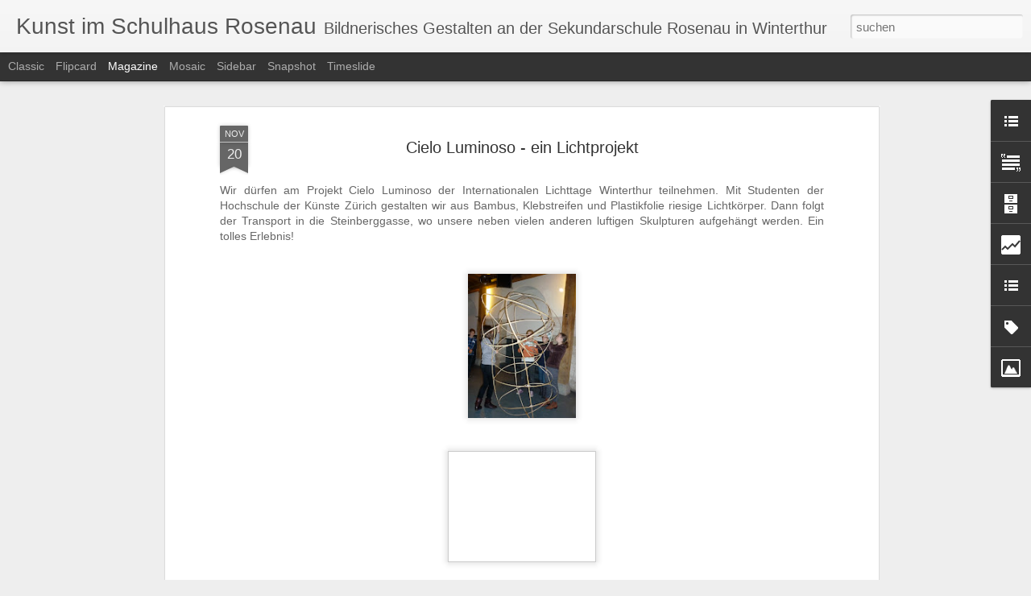

--- FILE ---
content_type: text/html; charset=UTF-8
request_url: https://zeichnen-rosenau.blogspot.com/b/stats?style=BLACK_TRANSPARENT&timeRange=ALL_TIME&token=APq4FmAayRDqQM8ln8sxOzOKK4Mr6vBYKJwezZTfJGJp-hW9sWwOUsiPK8v81W3UB7beNxNfJsy4e4Echm6qy0BcAQViIkUG_A&v=0&action=initial&widgetId=Stats1&responseType=js
body_size: -36
content:
{"total":717786,"sparklineOptions":{"backgroundColor":{"fillOpacity":0.1,"fill":"#000000"},"series":[{"areaOpacity":0.3,"color":"#202020"}]},"sparklineData":[[0,94],[1,70],[2,98],[3,44],[4,42],[5,32],[6,32],[7,52],[8,74],[9,33],[10,31],[11,24],[12,31],[13,24],[14,74],[15,75],[16,83],[17,44],[18,32],[19,21],[20,89],[21,12],[22,13],[23,91],[24,24],[25,29],[26,47],[27,25],[28,27],[29,38]],"nextTickMs":257142}

--- FILE ---
content_type: text/html; charset=UTF-8
request_url: https://zeichnen-rosenau.blogspot.com/b/stats?style=BLACK_TRANSPARENT&timeRange=ALL_TIME&token=APq4FmB76rCrzU2K9kWiR5jqKG45fIA4OUoL1cLgWNoRlaPeOf8k-wfwu6e5pZ28tJH_y8c-8USHhmXSn7t9I1dVgy8x-eXHkw&v=0&action=initial&widgetId=Stats1&responseType=js
body_size: -39
content:
{"total":717786,"sparklineOptions":{"backgroundColor":{"fillOpacity":0.1,"fill":"#000000"},"series":[{"areaOpacity":0.3,"color":"#202020"}]},"sparklineData":[[0,94],[1,70],[2,98],[3,44],[4,42],[5,32],[6,32],[7,52],[8,74],[9,33],[10,31],[11,24],[12,31],[13,24],[14,74],[15,75],[16,83],[17,44],[18,32],[19,21],[20,89],[21,12],[22,13],[23,91],[24,24],[25,29],[26,47],[27,25],[28,27],[29,38]],"nextTickMs":257142}

--- FILE ---
content_type: text/html; charset=UTF-8
request_url: https://www.blogger.com/video.g?token=AD6v5dx_0399YCHZ6rRzqVSjIsNuBNvnGsNmQcqp2Y1pRMqixIw1sAZ66hA92fTUejwTtJLryZ4N8TomVFj0b21zlg
body_size: 389
content:
<!DOCTYPE HTML PUBLIC "-//W3C//DTD HTML 4.01//EN" "http://www.w3.org/TR/html4/strict.dtd"><html dir="ltr"><head><style type="text/css">
        body,
        .main,
        #videocontainer,
        .thumbnail-holder,
        .play-button {
          background: black;
          height: 100vh;
          margin: 0;
          overflow: hidden;
          position: absolute;
          width: 100%;
        }

        #videocontainer.type-BLOGGER_UPLOADED .thumbnail-holder {
          background-size: contain;
        }

        .thumbnail-holder {
          background-repeat: no-repeat;
          background-position: center;
          z-index: 10;
        }

        .play-button {
          background: url('https://www.gstatic.com/images/icons/material/system/1x/play_arrow_white_48dp.png') rgba(0,0,0,0.1) no-repeat center;
          cursor: pointer;
          display: block;
          z-index: 20;
        }
      </style>
<script type="text/javascript">
        var VIDEO_CONFIG = {"thumbnail":"https://i9.ytimg.com/vi_blogger/KwhAip4F62A/1.jpg?sqp=CKXU18kGGPDEAfqGspsBBgjAAhC0AQ&rs=AMzJL3nBwpz-jsSQeokgAgTMOyp6i2V53Q","iframe_id":"","allow_resize":false,"streams":[{"play_url":"https://rr1---sn-p5qlsnrr.googlevideo.com/videoplayback?expire=1765169829&ei=Jeo1aa2ZE6qY-coPupysEQ&ip=3.21.236.146&id=2b08408a9e05eb60&itag=18&source=blogger&xpc=Egho7Zf3LnoBAQ%3D%3D&cps=0&met=1765141029,&mh=Ye&mm=31&mn=sn-p5qlsnrr&ms=au&mv=u&mvi=1&pl=22&rms=au,au&susc=bl&eaua=J4u3jgVranU&mime=video/mp4&vprv=1&rqh=1&dur=16.017&lmt=1290880605913500&mt=1765138483&sparams=expire,ei,ip,id,itag,source,xpc,susc,eaua,mime,vprv,rqh,dur,lmt&sig=AJfQdSswRQIhAI15YUDfDPw5Cv0Ppyb4J2wtKRInuZtSpjsvQr59WOQ0AiBowZzlDsq5wl3TeiJl9G21xO3EJPaNfUHq9VJYPheI1Q%3D%3D&lsparams=cps,met,mh,mm,mn,ms,mv,mvi,pl,rms&lsig=APaTxxMwRAIgLLz0HpvQn3iXg3QwLvAtsC7xW5J9kChoiL1LFjIDfCUCIEFfIMxTCnNDhAfaUFVuLS8oXnsjZgwGLLzA4yUHHYYc","format_id":18}]}
      </script></head>
<body><div class="main"><div id="videocontainer" class="type-BLOGGER_UPLOADED"><div class="thumbnail-holder"></div>
<div class="play-button"></div></div></div>
<script type="text/javascript" src="https://www.blogger.com/static/v1/jsbin/3601863955-video_compiled.js"></script>
</body></html>

--- FILE ---
content_type: text/javascript; charset=UTF-8
request_url: https://zeichnen-rosenau.blogspot.com/?v=0&action=initial&widgetId=Image1&responseType=js&xssi_token=AOuZoY42r0hPsJb9wXf5LNK2YHqQqGbo1Q%3A1765141025009
body_size: 49
content:
try {
_WidgetManager._HandleControllerResult('Image1', 'initial',{'title': 'Zum Cartoonblog', 'width': 220, 'height': 165, 'sourceUrl': 'https://blogger.googleusercontent.com/img/b/R29vZ2xl/AVvXsEgU2NtmOpp0GGuxjX2OqhMnXQtQw_1W_fjHwEOZx59HfccLVIl57Ej-sgJGDg8SINnUzing9fWgP4OI8sQM_beh3CnyZ2MxuAQAMcoyqCxP31GPey4qPDn7R9o-o1YC7OwCCwoMX6ESmGQZ/s220/Bild+2.png', 'caption': '', 'link': 'http://stueckelberger.blogspot.com/', 'shrinkToFit': false, 'sectionWidth': 220});
} catch (e) {
  if (typeof log != 'undefined') {
    log('HandleControllerResult failed: ' + e);
  }
}


--- FILE ---
content_type: text/javascript; charset=UTF-8
request_url: https://zeichnen-rosenau.blogspot.com/?v=0&action=initial&widgetId=Image1&responseType=js&xssi_token=AOuZoY42r0hPsJb9wXf5LNK2YHqQqGbo1Q%3A1765141025009
body_size: -31
content:
try {
_WidgetManager._HandleControllerResult('Image1', 'initial',{'title': 'Zum Cartoonblog', 'width': 220, 'height': 165, 'sourceUrl': 'https://blogger.googleusercontent.com/img/b/R29vZ2xl/AVvXsEgU2NtmOpp0GGuxjX2OqhMnXQtQw_1W_fjHwEOZx59HfccLVIl57Ej-sgJGDg8SINnUzing9fWgP4OI8sQM_beh3CnyZ2MxuAQAMcoyqCxP31GPey4qPDn7R9o-o1YC7OwCCwoMX6ESmGQZ/s220/Bild+2.png', 'caption': '', 'link': 'http://stueckelberger.blogspot.com/', 'shrinkToFit': false, 'sectionWidth': 220});
} catch (e) {
  if (typeof log != 'undefined') {
    log('HandleControllerResult failed: ' + e);
  }
}


--- FILE ---
content_type: text/javascript; charset=UTF-8
request_url: https://zeichnen-rosenau.blogspot.com/?v=0&action=initial&widgetId=BlogList1&responseType=js&xssi_token=AOuZoY42r0hPsJb9wXf5LNK2YHqQqGbo1Q%3A1765141025009
body_size: 9519
content:
try {
_WidgetManager._HandleControllerResult('BlogList1', 'initial',{'title': 'Meine Blog-Liste', 'sortType': 'LAST_UPDATE_DESCENDING', 'numItemsToShow': 0, 'showIcon': true, 'showItemTitle': true, 'showItemSnippet': false, 'showItemThumbnail': false, 'showTimePeriodSinceLastUpdate': true, 'tagName': 'BlogList1-zeichnen-rosenau.blogspot.com', 'textColor': '#000', 'linkColor': '#00c', 'totalItems': 28, 'showAllText': 'Alle anzeigen', 'showNText': '28 anzeigen', 'items': [{'displayStyle': 'display: block;', 'blogTitle': 'a faithful attempt', 'blogUrl': 'http://afaithfulattempt.blogspot.com/', 'blogIconUrl': 'https://lh3.googleusercontent.com/blogger_img_proxy/AEn0k_vN_D4MCsun9ZEQVBM70aKFA561EoJl5toVLehNMvOXrlLYPHpJdgUVCjUL6Ea-69d3E0Qq0A8_DHwh8GOlZkHjb_O-qhLy754gN7_qCAhrFciA6w\x3ds16-w16-h16', 'itemTitle': 'Van Gogh Starry Night Snowglobes', 'itemUrl': 'http://afaithfulattempt.blogspot.com/2025/12/van-gogh-starry-night-snowglobes.html', 'itemSnippet': '\n\n\nThis is a wonderful December lesson that incoprorates the holiday season as \nwell as an art history component with Van Gogh\x27s Starry Night painting.\nI fou...', 'itemThumbnail': {'url': 'https://blogger.googleusercontent.com/img/b/R29vZ2xl/AVvXsEjR4zm3JhpBNv0tF96o6DpSNSrUqsSedgadeHCp5qq7RgtFiTfTDKSJW8f4TycjdErp70ta25gIGS05PQqhyeOQRDsYdFpBvGHticK8tqytks6NcizoZraiUcdD24_JdcFu-woCak7hqY14JW-Yi0n5Or6frydS4U68n4zalPHaeglQkQV5cyZ408cHGYW8/s72-c/1.jpg', 'width': 72, 'height': 72}, 'timePeriodSinceLastUpdate': 'vor 4 Tagen'}, {'displayStyle': 'display: block;', 'blogTitle': 'PEQUE\xd1OS ARTISTAS, GRANDES OBRAS', 'blogUrl': 'https://www.sidhebrewing.com/', 'blogIconUrl': 'https://lh3.googleusercontent.com/blogger_img_proxy/AEn0k_uNhSpi78MYIjBww77iilJVs_TrXjISlDhqG-Gwof_7oJkA30o6HkqoTvDGz8uKRFx5nD7uuWeFviDNvXVZXVk9LGl277qnECPMSQM\x3ds16-w16-h16', 'itemTitle': 'Cara Hapus Akun IG Permanen dan Sementara', 'itemUrl': 'https://www.sidhebrewing.com/2025/06/cara-hapus-akun-ig.html', 'itemSnippet': ' Cara hapus akun IG bisa menjadi keputusan besar, baik untuk alasan \nprivasi, kesehatan mental, atau hanya sekadar rehat dari media sosial. \nArtikel ini akan...', 'itemThumbnail': {'url': 'https://blogger.googleusercontent.com/img/b/R29vZ2xl/AVvXsEjZFF_WsVuwlPrAxx6xiRjTk70XJ3urFumcAWlA9ESkXeU0CDsijWdo8cl3Ndmmh96j-CTizMefOonYQVhsrLXhFEewYQK8tXlgxIwvXhJK5WsGfZ7v102WxS2vF7C2FRzlfxO-fpd2461pUj0Wawl3Phsr85639w1CBomttA28qRyl5q677d1FcaLYmMY/s72-c/cara-hapus-akun-ig.jpg', 'width': 72, 'height': 72}, 'timePeriodSinceLastUpdate': 'vor 5 Monaten'}, {'displayStyle': 'display: block;', 'blogTitle': 'ART with Mrs. Smith', 'blogUrl': 'http://artwithmrssmith.blogspot.com/', 'blogIconUrl': 'https://lh3.googleusercontent.com/blogger_img_proxy/AEn0k_sigl9TGfraW232pq2u6RH-ZUeObKwwsA12vuJm986ZoyOHJYP6MZ81o3rrWQ3SCxUmfnKIXFAXMX89kynJVotuw6PstKoStrbTz4tJRTsGckyg\x3ds16-w16-h16', 'itemTitle': 'TPT Store: Art with Mrs. Smith', 'itemUrl': 'http://artwithmrssmith.blogspot.com/2025/06/tpt-store-art-with-mrs-smith.html', 'itemSnippet': '\n\nFree Downloadable Art Lessons \n\nat TPT Store:\n\nArt with Mrs. Smith\n\nhttps://www.teacherspayteachers.com/store/art-with-mrs-smith \n', 'itemThumbnail': '', 'timePeriodSinceLastUpdate': 'vor 6 Monaten'}, {'displayStyle': 'display: block;', 'blogTitle': 'Klexbude', 'blogUrl': 'https://klexbude.blogspot.com/', 'blogIconUrl': 'https://lh3.googleusercontent.com/blogger_img_proxy/AEn0k_v21-b9psTAeI2499mX1YBrDQslEov50TwiM5LkI1XUpqO1jH6ibauMNC3KoKNFZSoV6sSV0UgYqym6POQQPlu1koS7aVhNOxWpHfe8\x3ds16-w16-h16', 'itemTitle': 'Minions', 'itemUrl': 'https://klexbude.blogspot.com/2025/05/minons.html', 'itemSnippet': '\n\n\nIm Keramik-Projekt gestaltet eine 6. Klasse Minions - ein sehr dankbares \nThema. Die einfache Grundform l\xe4sst sich gut differenzieren und die Kinder \nbrin...', 'itemThumbnail': {'url': 'https://blogger.googleusercontent.com/img/a/AVvXsEiPDoK-_GeU-sAh11dybyOj9dOhGXfmEDBn1_Kczw993ja23mzUHrGkdy51CiibKvCnDgvMSTA-kcJJbGgFwFJD8kwvKnAfWNnM65KF-8Gg1dyyxPQBefvFpT0fGiDhyH_QlPDYShajakPt_LJj1gqzfKcQ9TB__YfCKQ28E7lEE6y5IzvEDF9kl04Zad4\x3ds72-w640-h480-c', 'width': 72, 'height': 72}, 'timePeriodSinceLastUpdate': 'vor 6 Monaten'}, {'displayStyle': 'display: block;', 'blogTitle': 'Mini Matisse', 'blogUrl': 'https://minimatisse.blogspot.com/', 'blogIconUrl': 'https://lh3.googleusercontent.com/blogger_img_proxy/AEn0k_tkDmIJdmTsHdszvUXgw-ZkoJV13e-WPojJlevBNIR66tojJ3Ef8tiW1shwEg70vcT02aZDyUgNVnXAbug7C4WRnj17VzbygLDIydHLl30\x3ds16-w16-h16', 'itemTitle': 'Happy Teacher Application Week', 'itemUrl': 'https://minimatisse.blogspot.com/2022/05/happy-teacher-application-week.html', 'itemSnippet': '\n\nCelebrating the Teacher Appreciation Week with a new lesson and a SALE May \n3rd and 4th on Teachers Pay Teachers. \n\nAnimal Weaving Project\n', 'itemThumbnail': {'url': 'https://img.youtube.com/vi/Z-qPQI82ds8/default.jpg', 'width': 72, 'height': 72}, 'timePeriodSinceLastUpdate': 'vor 3 Jahren'}, {'displayStyle': 'display: block;', 'blogTitle': 'MaryMaking', 'blogUrl': 'http://marymaking.blogspot.com/', 'blogIconUrl': 'https://lh3.googleusercontent.com/blogger_img_proxy/AEn0k_sGWdim5aSIqgNAOErCH-f2nF68cvvZ3oHmNmf9MpEGx6a2_ViZZnfTsvhgegHM5dqK5EJe9aym2WYNISB43QdL5LvvpHz-CLw32P_GgQ\x3ds16-w16-h16', 'itemTitle': 'Mixed Media Gel Printed Fish Bowls', 'itemUrl': 'http://marymaking.blogspot.com/2020/01/mixed-media-gel-printed-fish-bowls.html', 'itemSnippet': ' \n\nHere is a fun way to use your gel printed botanical pages to \ncreate fish bowl or terrarium collages.\n\n Gather some leaves - the greater variety of silhou...', 'itemThumbnail': {'url': 'https://blogger.googleusercontent.com/img/b/R29vZ2xl/AVvXsEgcts3lCIijA92yGhRdiI65qmEhuQwsz0xSIqU12gAxOsW8daQEkoV9mKPD2i__LcME4dNyLVCT2lUxb2yHBgvNCyrEH6VM-Jv2mKS2uyXy_leeZOqLtEbPJuDyB3H-Wrv_Kr7NElW3Fw/s72-c/IMG_E0492.JPG', 'width': 72, 'height': 72}, 'timePeriodSinceLastUpdate': 'vor 5 Jahren'}, {'displayStyle': 'display: block;', 'blogTitle': 'Art Adventures with Middle School Students', 'blogUrl': 'http://karisfunartlessons.blogspot.com/', 'blogIconUrl': 'https://lh3.googleusercontent.com/blogger_img_proxy/AEn0k_sbERl-sIjFY2sv4qPxa_BFvlHs51-Lmv219KgjZKU6n8K0Cz-0BEkTSsugRkjk6-Xm0dlUygtrkNJrGYk6coNPTLhF4kfnWTu97n72fUupcNFq_lHb\x3ds16-w16-h16', 'itemTitle': 'Handy Work', 'itemUrl': 'http://karisfunartlessons.blogspot.com/2020/01/handy-work.html', 'itemSnippet': ' It\x27s intensely satisfying to make things with my hands: pie dough, needle \npoint, pencil drawing, painting a wall or a canvas, it makes no difference \nto me...', 'itemThumbnail': {'url': 'https://blogger.googleusercontent.com/img/b/R29vZ2xl/AVvXsEixio20g7LebRsRmGkhMkn0NKTQ7jOAgDUu61r5km1LizunqPXxGASVw6nwIZKycDHWSDejfHSDfiSCQykhfkyoC0WazyRaJhgjBTmL681l5EbSDiLuelRQOYzescHGKnrx7XvLXiwz3416/s72-c/finishing.jpg', 'width': 72, 'height': 72}, 'timePeriodSinceLastUpdate': 'vor 5 Jahren'}, {'displayStyle': 'display: block;', 'blogTitle': 'Inspired Montessori and Arts', 'blogUrl': 'http://inspiredmontessori.blogspot.com/', 'blogIconUrl': 'https://lh3.googleusercontent.com/blogger_img_proxy/AEn0k_tVJdotPe4dLOPLZPWm8IANf_qBEjDTAEtaWQEdeZAIszY09OAvddje9eg4ReDxzDcZnCLyXu9VuTzKdQuK-NrZnpmsShqONfqbq2BZacbz4-uTcbpG\x3ds16-w16-h16', 'itemTitle': 'Dish Washing', 'itemUrl': 'http://inspiredmontessori.blogspot.com/2018/08/dish-washing.html', 'itemSnippet': ' \n\n*Want your child to be busy for hours?  Do this.*\n*Many kids, many years of doing this has proven that to me.*\n*Dishes don\x27t have to be dirty.*\n*Expect wa...', 'itemThumbnail': {'url': 'https://blogger.googleusercontent.com/img/b/R29vZ2xl/AVvXsEhTx2gTHnp9DO-09CvEm4U_mWD8P0UcJzZixkAPMP_BNkp-c8lmagJz8n9zKiBT4oLE-e0ZlMoqeA1f3z5QgSYeSIc8j0K84s4LCRrWMsDK6SufB2_2ScBwQZFGikYY8rrdHV9gXh354RSY/s72-c/5a.jpg', 'width': 72, 'height': 72}, 'timePeriodSinceLastUpdate': 'vor 7 Jahren'}, {'displayStyle': 'display: block;', 'blogTitle': 'The Painted Apple', 'blogUrl': 'http://thepaintedapple.blogspot.com/', 'blogIconUrl': 'https://lh3.googleusercontent.com/blogger_img_proxy/AEn0k_t3XUo6gWdTY57J5y-ifvkG1bYCicYWBNim3LVWF6pVvA3pj7PESPZ_vm8Wjhil-IcDU-WR8QdYhZ0cs4bETPYFUtkwDFneGpSsQTbpVxQNsFVG\x3ds16-w16-h16', 'itemTitle': '', 'itemUrl': 'http://thepaintedapple.blogspot.com/2018/04/drawing-horses-my-co-worker-and-i-asked.html', 'itemSnippet': ' \n\n\nDrawing Horses!!\n\nMy co-worker and I asked for money to buy supplies to construct drawing \nhorses this year.  My coworker was in charge of building the 3...', 'itemThumbnail': {'url': 'https://blogger.googleusercontent.com/img/b/R29vZ2xl/AVvXsEjOyBXNHAVsCZrLrQ84PfkoWkITcvAOHQGjwmsLfZI_7fw73xMa3XAiaI1ZZHaub42K59U-fD_PoEfM32ob4nCLoEHj3pMsjFFTjy9yzRyb-wFn237ML74TIWTthD5VEaLQT8i0cKsyWHMg/s72-c/horses.png', 'width': 72, 'height': 72}, 'timePeriodSinceLastUpdate': 'vor 7 Jahren'}, {'displayStyle': 'display: block;', 'blogTitle': 'Kunst Gymnasium Salzgitter-Bad', 'blogUrl': 'http://kunst-gymszbad.blogspot.com/', 'blogIconUrl': 'https://lh3.googleusercontent.com/blogger_img_proxy/AEn0k_tYdqDoDUF-UpAB5-N46qQBWeLug0J2BOILcqVF0b2cFCo7Ld_TSxksU-cF-HYPRE78qtubbuxee9gmei2LyKG1UFzw9qNwaSIwvrSUqeriNg\x3ds16-w16-h16', 'itemTitle': 'Doodles 4 Google', 'itemUrl': 'http://kunst-gymszbad.blogspot.com/2018/01/doodles-4-google.html', 'itemSnippet': ' \n\n\n\n\n\x22Als *Google Doodle* (dt. *Gekritzel*, *Kritzelei*) wird die grafische \nVer\xe4nderung des Firmenlogos des US-amerikanischen Unternehmens Google Inc. \nbez...', 'itemThumbnail': {'url': 'https://blogger.googleusercontent.com/img/b/R29vZ2xl/AVvXsEgglDTQLgd7aHgKwZFL8YcZY5xkOFsr6Uy8UO3eX96_RpQh7LCBLnejlSxCWFQ14VWYQZNcA-ymd4iJT5isSvAuwGPGcO3vtoYpnSbhQpKBVqMuDzcgda9GxWV7G1Sp5qgrNzMEGX-n1gc/s72-c/google-doodle-025.gif', 'width': 72, 'height': 72}, 'timePeriodSinceLastUpdate': 'vor 7 Jahren'}, {'displayStyle': 'display: block;', 'blogTitle': 'Artscuola', 'blogUrl': 'http://artscuola.blogspot.com/', 'blogIconUrl': 'https://lh3.googleusercontent.com/blogger_img_proxy/AEn0k_tIv0On8OZ0d-9KUDdD5qKZu6Lmztge0hZZlypkl6wgTxRfe8ppT-VggrIeRl82SEXTMEHhUiOvnXyUH35yYqxlnsK8NQCD39RY6rcO\x3ds16-w16-h16', 'itemTitle': 'DISEGNARE CANCELLANDO', 'itemUrl': 'http://artscuola.blogspot.com/2017/10/disegnare-cancellando.html', 'itemSnippet': '\nAvevo un vecchio post \x22Disegnare cancellando\x22 che non trovo pi\xf9. Forse \xe8 \nstato eliminato per errore. Ripropongo allora questa tecnica dove il \nprotagonista...', 'itemThumbnail': {'url': 'https://2.bp.blogspot.com/-J-vai1LTSiE/WfYG9q3asPI/AAAAAAAAGgI/0GvxIxVbkTYYBrptX3VZkjAPrZMC_UUiQCLcBGAs/s72-c/19.jpg', 'width': 72, 'height': 72}, 'timePeriodSinceLastUpdate': 'vor 8 Jahren'}, {'displayStyle': 'display: block;', 'blogTitle': 'ARTE IN CLASSE', 'blogUrl': 'http://disegnoarte.blogspot.com/', 'blogIconUrl': 'https://lh3.googleusercontent.com/blogger_img_proxy/AEn0k_tnCl4uSgvSI66YqNuFWWCWJm3GB2UpDcLhfsYFa6CNCxMq55rfhnlybv9m3JuS_6ar74S5tkH6--z2eiQeBjdrBWL8f5WT4qrlROuFQwA\x3ds16-w16-h16', 'itemTitle': 'La Notte Stellata di Van Gogh', 'itemUrl': 'http://disegnoarte.blogspot.com/2017/02/la-notte-stellata-di-van-gogh.html', 'itemSnippet': 'Nel programma di terza non pu\xf2 mancare di certo la figura di Van Gogh! \nQuindi dopo aver visto in classe una selezione delle sue opere ed esserci \navvicinati...', 'itemThumbnail': {'url': 'https://blogger.googleusercontent.com/img/b/R29vZ2xl/AVvXsEgeHokLJL1XfdtY03GlLIChObwXA19h5hOGAznlCjoDzc7YBzCTwZ1dr60W9DWdT_UcWWDT9caFgPkVgI3uAs4TotHUI04fT99AecY1GwMMMTWyK47SEkBaTGabo4g_Ge7lLX4LxLFxwucy/s72-c/IMG_20170215_113411.jpg', 'width': 72, 'height': 72}, 'timePeriodSinceLastUpdate': 'vor 8 Jahren'}, {'displayStyle': 'display: block;', 'blogTitle': 'Lessons from the K-12 Art Room', 'blogUrl': 'http://galatiak12art.blogspot.com/', 'blogIconUrl': 'https://lh3.googleusercontent.com/blogger_img_proxy/AEn0k_sWJD7XrmcRTycLN5WT4PAnM_YuIBMeB7_Ivy5rnyQi-FSgESJlWTaLDA9av4BFBo2ekaA2VRzjLBIJXW8-L9EmaKISF1zYv5kfeIdt89H4\x3ds16-w16-h16', 'itemTitle': 'Art I: Slab Pottery', 'itemUrl': 'http://galatiak12art.blogspot.com/2016/03/art-i-slab-pottery.html', 'itemSnippet': ' \n\n\n\n\n\n', 'itemThumbnail': {'url': 'https://blogger.googleusercontent.com/img/b/R29vZ2xl/AVvXsEiU_yHC7Zd6gSaqiLRuWxD6nEv9HbqmS-24SivZMFR8JLlR7GYTyph6krkuDb7LUfQK4xKO8sBA4JEObhK6v72OvzTVU0anJw-14m63aH-W4Yqw6RadmJPkgxXz0tqz27f8D0SPQxDTGLcK/s72-c/slab6.jpg', 'width': 72, 'height': 72}, 'timePeriodSinceLastUpdate': 'vor 9 Jahren'}, {'displayStyle': 'display: block;', 'blogTitle': 'pinta la lluna', 'blogUrl': 'http://pintalaluna.blogspot.com/', 'blogIconUrl': 'https://lh3.googleusercontent.com/blogger_img_proxy/AEn0k_uXeMg08G5hrFQdALpQgVwdZxGLqcJvDm96GPZXku4wJuUI9IGBlyNeUg6cE8SJoMZSpOq_hKiEhPjtkDfspjnzKNc0g-rVirWl6WpKXlY\x3ds16-w16-h16', 'itemTitle': 'Julio creativo', 'itemUrl': 'http://pintalaluna.blogspot.com/2015/07/julio-creativo.html', 'itemSnippet': ' \n\nHola amig@s!!!\n\xa1Me alegra volver a estar con vosotr@s en el blog \ny poder ense\xf1aros esta peque\xf1a muestra \nde los talleres infantiles de Pintalalluna!\n\n\nOs...', 'itemThumbnail': {'url': 'https://blogger.googleusercontent.com/img/b/R29vZ2xl/AVvXsEjz82XtWv_l8X6-0-0ODqSyBSf5tKvEhATwf7tyfJLnH8vUGmJDT9RQkWmB4bL5sCIxy9mfIIBKuXJFrAhXTKiQc8-RN27k8JMYgng3auafa9pr43lGS9K9XlpKTdRSsEWVgfZvi1sRtNkW/s72-c/dibuixcirc.jpg', 'width': 72, 'height': 72}, 'timePeriodSinceLastUpdate': 'vor 10 Jahren'}, {'displayStyle': 'display: block;', 'blogTitle': 'Experiments in Art Education', 'blogUrl': 'http://experimentsinarteducation.blogspot.com/', 'blogIconUrl': 'https://lh3.googleusercontent.com/blogger_img_proxy/AEn0k_vWOLaI0VOqyf4LEfLTzdRyFGAo7G8km6nCPTg6rwvVmdUtKAm2SoEJrjJ0mhkFKJdaa8Ttj7_PQEI-PxfJAQmzEjxWD2HJnzIYarAaoCXyZ2b7l5nnpVsLpUOPcQ\x3ds16-w16-h16', 'itemTitle': 'Collaborative Circle Weaving', 'itemUrl': 'http://experimentsinarteducation.blogspot.com/2015/01/collaborative-circle-weaving.html', 'itemSnippet': '\n\nUsing cardboard looms all 6th-8th grade art students created two small \ncircle weaving for a permanent collaborative installation in the library. \nMost of ...', 'itemThumbnail': {'url': 'http://4.bp.blogspot.com/-1k1WtzrVin0/VLbIa6bfhlI/AAAAAAAAB9o/ZbCWxTKqR2c/s72-c/DSCN2624.JPG', 'width': 72, 'height': 72}, 'timePeriodSinceLastUpdate': 'vor 10 Jahren'}, {'displayStyle': 'display: block;', 'blogTitle': 'The Lake Forest Louvre', 'blogUrl': 'http://lakeforestartdepartment.blogspot.com/', 'blogIconUrl': 'https://lh3.googleusercontent.com/blogger_img_proxy/AEn0k_tVVrbGMrvlGK5ZuuhpHt2_CpGJ7dBnRYJjbI0NTK7uac9Xo-61CzEnNxOIkTkDvUtfaJoupNPeSIInCYQoJfvs3x_O6ipLpkLDZL8kdF14lPF9zh9DReXJXSk\x3ds16-w16-h16', 'itemTitle': 'TWITTER', 'itemUrl': 'http://lakeforestartdepartment.blogspot.com/2014/08/twitter.html', 'itemSnippet': '  \n\nIf you have a TWITTER account, make sure to follow the\nLAKE FOREST LOUVRE\n@LFESlouvre \n\n', 'itemThumbnail': {'url': 'http://3.bp.blogspot.com/-TUiMHOduVjI/U-kCRyhGpFI/AAAAAAAAEuQ/Yz-tymy1GC8/s72-c/photo+(4).JPG', 'width': 72, 'height': 72}, 'timePeriodSinceLastUpdate': 'vor 11 Jahren'}, {'displayStyle': 'display: block;', 'blogTitle': 'DeutschKunst', 'blogUrl': 'http://deutschkunst.blogspot.com/', 'blogIconUrl': 'https://lh3.googleusercontent.com/blogger_img_proxy/AEn0k_soDLo-Um1zaIxdvbGnioSQz76PNFZ6kOVHrKLHxRZkbS52WElly7lwOPf0Wv4c61_3M2AhZzYIWo4BI81vTbLk58cDug78QwKm58jiDXA\x3ds16-w16-h16', 'itemTitle': 'Aufgabe WPK', 'itemUrl': 'http://deutschkunst.blogspot.com/2014/07/aufgabe-wpk.html', 'itemSnippet': 'Hier ist der Link zur Aufgabe: \nhttp://www.ingomittelstaedt.com/index.php?/works/chromas/2/', 'itemThumbnail': '', 'timePeriodSinceLastUpdate': 'vor 11 Jahren'}, {'displayStyle': 'display: block;', 'blogTitle': 'ArteinMagia', 'blogUrl': 'http://arteinmagia.blogspot.com/', 'blogIconUrl': 'https://lh3.googleusercontent.com/blogger_img_proxy/AEn0k_v2-3kimP7N0e5HJACO9KRfSDrAxYnSlHuKM4eGwjv7m3tRAyC0aviRUlNL1lrJ-qWDNyqWV559kl0RY0DgtrQtPV08AJL9maxKrpstLPI\x3ds16-w16-h16', 'itemTitle': 'La nostra Linea del Tempo...', 'itemUrl': 'http://arteinmagia.blogspot.com/2014/04/la-nostra-linea-del-tempo.html', 'itemSnippet': 'Qualche mese fa... con tutte le classi (1\xb0- 2\xb0- 3\xb0) abbiamo pensato di \nrealizzare una nostra personale LINEA del TEMPO di St. Arte\n che ci accompagni durant...', 'itemThumbnail': {'url': 'http://2.bp.blogspot.com/-ozJz3FkQ4N4/U1lwGsVWr1I/AAAAAAAADOw/MBRJK6Kdhb8/s72-c/foto+4.JPG', 'width': 72, 'height': 72}, 'timePeriodSinceLastUpdate': 'vor 11 Jahren'}, {'displayStyle': 'display: block;', 'blogTitle': 'Art Mash', 'blogUrl': 'http://rhsartmash.blogspot.com/', 'blogIconUrl': 'https://lh3.googleusercontent.com/blogger_img_proxy/AEn0k_uWbiJ5tGDHxrPHQn8DLNI_wx5AMo3r_lUgz6gLGJxDn16F9hIQaN7frK-camgVkVoQexXTd0pJH-xitYswaMg8RxVH45lIw9sZgG4OtA\x3ds16-w16-h16', 'itemTitle': 'Janelle - self portrait series', 'itemUrl': 'http://rhsartmash.blogspot.com/2014/02/janelle-self-portrait-series.html', 'itemSnippet': '\n\n\n\n\n\n\n\n', 'itemThumbnail': {'url': 'http://3.bp.blogspot.com/-X7EIcl-fV-k/UvzYu5tMCuI/AAAAAAAACEo/-LJhLkjSnUs/s72-c/Self+Portrait+3.JPG', 'width': 72, 'height': 72}, 'timePeriodSinceLastUpdate': 'vor 11 Jahren'}, {'displayStyle': 'display: block;', 'blogTitle': 'reciclando en la escuela', 'blogUrl': 'http://reciclandoenlaescuela.blogspot.com/', 'blogIconUrl': 'https://lh3.googleusercontent.com/blogger_img_proxy/AEn0k_sCXkBwXz_Ipng3VRLTgjMIAFCTVE9TMgscoJm5nfjIJ1CErCa4Alz94JS57xyvtjJrmdUVSvD5RfPVHW6wp_FoDHE5vmhog9tkzNmDXkGOlAAJ7wHVW-g\x3ds16-w16-h16', 'itemTitle': '132. JuGaNdO En La CiUdAd', 'itemUrl': 'http://reciclandoenlaescuela.blogspot.com/2013/11/132-jugando-en-la-ciudad.html', 'itemSnippet': '\n\n\n\n\n\n\n\n\n\n\n\n\n\n\n\n\n\n\n\n\n\n\n\n\n\n\n\n\n\n\n\n\n\n\n\n\n\n\n\n\n\n\n\n\n\n\n\n\n\n\n\n\n\n\n\n\n\n\n\n\n\n\n\n\n\n\n\n\n\n\n\n\n\n\n\n\n\n\n\n', 'itemThumbnail': {'url': 'http://1.bp.blogspot.com/-B9QZ7F9SjBY/UmK7iaWwJNI/AAAAAAAAEu4/NO2ei3nEIIY/s72-c/IMG_4868.JPG', 'width': 72, 'height': 72}, 'timePeriodSinceLastUpdate': 'vor 12 Jahren'}, {'displayStyle': 'display: block;', 'blogTitle': 'Her Dabbles', 'blogUrl': 'http://herdabbles.blogspot.com/', 'blogIconUrl': 'https://lh3.googleusercontent.com/blogger_img_proxy/AEn0k_v7BZPK9BSg_7OA_QifUUPVKcardZbDr4FTZCJsdKBeNntvvv8bf3-c2fxZFhq7N6bYNU4Kh_qok8x5_8Y-R3HcjVAAMjbQz7PfSPJo4w\x3ds16-w16-h16', 'itemTitle': 'Elements of Art Handout and The smARTteacher', 'itemUrl': 'http://herdabbles.blogspot.com/2013/08/elements-of-art-handout-and-smartteacher.html', 'itemSnippet': ' \n\nI try my best to stay up to date on the best way to stay connected with \nother art teachers.  I follow many teachers on Pinterest and look at lots \nof the...', 'itemThumbnail': {'url': 'https://blogger.googleusercontent.com/img/b/R29vZ2xl/AVvXsEjhSBTXGh8ovmt2qjQcLjda4Pd_vu_O4ecTt7XNTIIKntqwyA3a26iGVJbi4Nvck4Mi2yWKX7DsX5igr6FRZ-2jyfFrBNkhqzazPCNKjEEE7IknLV4EC6OGnTzzhl1Bjx0VFnlLjd5jNfI/s72-c/2013-08-23_1112.png', 'width': 72, 'height': 72}, 'timePeriodSinceLastUpdate': 'vor 12 Jahren'}, {'displayStyle': 'display: block;', 'blogTitle': 'Art At Woodstock', 'blogUrl': 'http://artatwoodstock.blogspot.com/', 'blogIconUrl': 'https://lh3.googleusercontent.com/blogger_img_proxy/AEn0k_vq0kXQ5XOol81AS881YYyW_6dydShsq5S3VOiaW7A5OO6LBZdF3bX7uO1t03g-vUavjOISobyXtIx3q2fTHAM_Mpy8QGOy0wXOAxRIwzvsLQ\x3ds16-w16-h16', 'itemTitle': 'Studio 1: Contemporary Asian Artists', 'itemUrl': 'http://artatwoodstock.blogspot.com/2013/06/studio-1-contemporary-asian-artists.html', 'itemSnippet': 'For the final project of the year, the Studio 1 students researched \ncontemporary Asian artists. Each student chose an artist to study and \ncreated an artwor...', 'itemThumbnail': {'url': 'http://1.bp.blogspot.com/-cnd7gPDDmU0/UZ2uZYg8p3I/AAAAAAAAM9A/ubAtDI5Z9DQ/s72-c/8762675556_6bde4b3b95_c.jpg', 'width': 72, 'height': 72}, 'timePeriodSinceLastUpdate': 'vor 12 Jahren'}, {'displayStyle': 'display: block;', 'blogTitle': 'MusikKunst', 'blogUrl': 'http://musikkunst.blogspot.com/', 'blogIconUrl': 'https://lh3.googleusercontent.com/blogger_img_proxy/AEn0k_tp3Spb5by1GdEUCP8xKvWL8syhlP4I8TC2XApOnmXZ1Eh-T-YuZRgJSeuNSHOy6GBgDbAnVSDlJEuGdMmIurhszrowonUZZqnXc5Sz\x3ds16-w16-h16', 'itemTitle': 'Wird das Rotlichtviertel am Marstall noch gr\xf6\xdfer?', 'itemUrl': 'http://musikkunst.blogspot.com/2013/05/wird-das-rotlichtviertel-am-marstall.html', 'itemSnippet': 'Die Frage h\xe4tte man sich auch stellen k\xf6nnen und vielleicht einen passablen \nL\xf6sungsansatz gefunden. Folgt dem Link zur aktuellen Debatte \xfcber die \nMarstall-...', 'itemThumbnail': '', 'timePeriodSinceLastUpdate': 'vor 12 Jahren'}, {'displayStyle': 'display: block;', 'blogTitle': 'Chesterbrook Academy Elementary School, Raleigh, NC', 'blogUrl': 'http://explorationinart.blogspot.com/', 'blogIconUrl': 'https://lh3.googleusercontent.com/blogger_img_proxy/AEn0k_v8DI3Q61YwE-_1AeikJBeCtqFUH_kRjLhicf73jPBXDq842lgJCTyzXqX9r4RFxEKXlej0Z6uCvg8X-PGeaNGjpdR5VMlK64FitZ0FhBLed1QR\x3ds16-w16-h16', 'itemTitle': 'The Elements of Art (Review)', 'itemUrl': 'http://explorationinart.blogspot.com/2013/05/the-elements-of-art-review.html', 'itemSnippet': 'This cat project demonstrated our understanding of how to use the elements \nof art in an effective way.\nStudents used a variety of materials (pencils, color ...', 'itemThumbnail': {'url': 'http://2.bp.blogspot.com/-q8NrS2cSLI4/UZjrLtT9MiI/AAAAAAAAGJQ/OMkF6gHRrdA/s72-c/14.png', 'width': 72, 'height': 72}, 'timePeriodSinceLastUpdate': 'vor 12 Jahren'}, {'displayStyle': 'display: block;', 'blogTitle': 'Imagine Explore Create', 'blogUrl': 'http://imagineexplorecreate.blogspot.com/', 'blogIconUrl': 'https://lh3.googleusercontent.com/blogger_img_proxy/AEn0k_u_oJlOBm1JPqABF9w6nIkreQELyJImo0AZHYnc2-4wshr_gpYLV2HCmiuBp2X-MHYGSzvZuX2WMdb9vZdBcWNQgHkHQ9KlKzbUwMR4bB5nBy4D71WNvYo\x3ds16-w16-h16', 'itemTitle': 'The art room is no more... and I am no longer the art teacher...', 'itemUrl': 'http://imagineexplorecreate.blogspot.com/2012_12_01_archive.html#3641398956565885735', 'itemSnippet': ' \n\n\n\nThe art room is now an empty shell. It will house in 2013, 2 Year 1 classes \nand the art room will be relocated.\nOver the past 23 years of my teaching c...', 'itemThumbnail': {'url': 'https://blogger.googleusercontent.com/img/b/R29vZ2xl/AVvXsEjTHsBZTGAeVegktQYbashluX9wcqeKFlaKrEA-29WR-afBzSuzCONvmDsajPGeDndod7DcjHojNYdqB_l81mLl-tufNX4569OumEuVdoETYNZwXLXo7-l23HdQW4lmWkCFFHJdGYE3Wzje/s72-c/IMG_1796.JPG', 'width': 72, 'height': 72}, 'timePeriodSinceLastUpdate': 'vor 13 Jahren'}, {'displayStyle': 'display: block;', 'blogTitle': 'Art is Awesome!', 'blogUrl': 'http://hooverartroom.blogspot.com/', 'blogIconUrl': 'https://lh3.googleusercontent.com/blogger_img_proxy/AEn0k_s-Z6Pnru7SUD4sC6u2Wwi70FbrtCX5l3RWHlgwYXuadQEqRuAx0UaefPLR3uctBH1FC2MGxfYL4ej4RC8yPeKGM-k_HHmSBMxdGnJ-_qPj4g\x3ds16-w16-h16', 'itemTitle': 'Art is...', 'itemUrl': 'http://hooverartroom.blogspot.com/2012/05/art-is.html', 'itemSnippet': ' What an incredible school year this has been! With it coming to a close, \nit\x27s a good time to reflect on all that has been accomplished. This mural \nwas pai...', 'itemThumbnail': {'url': 'https://blogger.googleusercontent.com/img/b/R29vZ2xl/AVvXsEg9Dlhdjf0VmQSYZLtgjXsjfTcRRdfHWJvIeLLqmVyVuMHIQ6eTjyaqHVad_JfoXwH57njZUHEKmDZvdRLHAXLumjJftj-5L6AaptAcxZuOgVEgy0xyLQEO6ypvAILIR6ElSyT3lCPn5jU/s72-c/IMG_0960.JPG', 'width': 72, 'height': 72}, 'timePeriodSinceLastUpdate': 'vor 13 Jahren'}, {'displayStyle': 'display: block;', 'blogTitle': 'The Blooming Palette of High School Art', 'blogUrl': 'http://thebloomingpalette.blogspot.com/', 'blogIconUrl': 'https://lh3.googleusercontent.com/blogger_img_proxy/AEn0k_t9Xgf90ROoflK1aj6qtjziRc_eh504hv0fM96VzHT2TS9fDxZwHnVRTzLCpbTNnb8cyM8eeMWjS3B1o49qihm840VTcwBePNTp1SvuKS4zApZ8Hkw\x3ds16-w16-h16', 'itemTitle': 'YouTube Video: Acrylic Painting Demo--Artist\x27s Mannequin', 'itemUrl': 'http://thebloomingpalette.blogspot.com/2011/10/acrylic-painting-demo-artists-mannequin.html', 'itemSnippet': 'In this 21 minute video, I demonstrate how to paint an artist\x27s mannequin \nin acrylic. Emphasis is on mixing, establishing, and applying a range of \nvalues, ...', 'itemThumbnail': {'url': 'https://img.youtube.com/vi/_5yrdsnp1aY/default.jpg', 'width': 72, 'height': 72}, 'timePeriodSinceLastUpdate': 'vor 14 Jahren'}, {'displayStyle': 'display: block;', 'blogTitle': 'Art Teacher Blog', 'blogUrl': 'http://art-teacher-blog.blogspot.com/', 'blogIconUrl': 'https://lh3.googleusercontent.com/blogger_img_proxy/AEn0k_v-Adalzydt9giFRPfqByQnHmxxPkE4sUoswdM_smeTM3itRgV-st_UXuH22-QS1iOHFQ_BofEcSnSu9eSLtXjxJ0lqnztnqVeLNk86cRafLgPTfw\x3ds16-w16-h16', 'itemTitle': 'Visual, Verbal and Vivid - Interpreting Our Environment', 'itemUrl': 'http://art-teacher-blog.blogspot.com/2011/02/visual-verbal-and-vivid.html', 'itemSnippet': '\nEach year the tall pine next to the Art Studio is home to a family of \nmagpies. I have watched as they rear their young, take their first flying \nlessons an...', 'itemThumbnail': {'url': 'https://blogger.googleusercontent.com/img/b/R29vZ2xl/AVvXsEh-UziY8gs1REPWvpJUTxy2OkcO8qOA_FK7mq3FETJbkS91tbKX-GTu9TSuTYZUnL02t99V-BbSlt1g4Lxdv1BxztNt0j3Pjt0BKkWXc7hlRyH0qiQkReroNozpLKeA0OhCbaadJpafAR6w/s72-c/Magpie+Final.jpg', 'width': 72, 'height': 72}, 'timePeriodSinceLastUpdate': 'vor 14 Jahren'}]});
} catch (e) {
  if (typeof log != 'undefined') {
    log('HandleControllerResult failed: ' + e);
  }
}


--- FILE ---
content_type: text/javascript; charset=UTF-8
request_url: https://zeichnen-rosenau.blogspot.com/?v=0&action=initial&widgetId=Text2&responseType=js&xssi_token=AOuZoY42r0hPsJb9wXf5LNK2YHqQqGbo1Q%3A1765141025009
body_size: 64
content:
try {
_WidgetManager._HandleControllerResult('Text2', 'initial',{'content': '\x3cspan class\x3d\x22Apple-style-span\x22  style\x3d\x22color:#666666;\x22\x3eDieses Blog zeigt Arbeiten aus dem Bildnerischen Gestalten im Sekundarschulhaus Rosenau in Winterthur T\xf6ss, Schweiz. Die Jugendlichen sind 13 bis 15 Jahre alt.\x3c/span\x3e\x3cdiv\x3e\x3cspan class\x3d\x22Apple-style-span\x22  style\x3d\x22color:#666666;\x22\x3e\x3cbr/\x3e\x3c/span\x3e\x3c/div\x3e\x3cdiv\x3e\x3cspan class\x3d\x22Apple-style-span\x22  style\x3d\x22color:#666666;\x22\x3eThis Blog shows artwork created by the students at the public secondary school Rosenau in Winterthur, Switzerland. The students are from 13 to 15 years old.\x3cbr/\x3e\x3c/span\x3e\x3cdiv\x3e\x3cdiv\x3e\x3cbr/\x3e\x3c/div\x3e\x3cdiv\x3e\x3c/div\x3e\x3c/div\x3e\x3c/div\x3e', 'title': 'Inhalt'});
} catch (e) {
  if (typeof log != 'undefined') {
    log('HandleControllerResult failed: ' + e);
  }
}


--- FILE ---
content_type: text/javascript; charset=UTF-8
request_url: https://zeichnen-rosenau.blogspot.com/?v=0&action=initial&widgetId=LinkList1&responseType=js&xssi_token=AOuZoY42r0hPsJb9wXf5LNK2YHqQqGbo1Q%3A1765141025009
body_size: -96
content:
try {
_WidgetManager._HandleControllerResult('LinkList1', 'initial',{'title': 'Kreativ-Links', 'sorting': 'none', 'shownum': -1, 'links': [{'name': 'Homepage St\xfcckelberger', 'target': 'https://www.stueckelberger.ch/'}, {'name': 'Pinterest', 'target': 'https://de.pinterest.com/stueckelberger/'}, {'name': 'Sekundarschule Rosenau', 'target': 'https://www.sekundarschule-rosenau.ch/'}]});
} catch (e) {
  if (typeof log != 'undefined') {
    log('HandleControllerResult failed: ' + e);
  }
}


--- FILE ---
content_type: text/javascript; charset=UTF-8
request_url: https://zeichnen-rosenau.blogspot.com/?v=0&action=initial&widgetId=Label1&responseType=js&xssi_token=AOuZoY42r0hPsJb9wXf5LNK2YHqQqGbo1Q%3A1765141025009
body_size: 1080
content:
try {
_WidgetManager._HandleControllerResult('Label1', 'initial',{'title': 'Labels', 'display': 'list', 'showFreqNumbers': true, 'labels': [{'name': '3d images', 'count': 1, 'cssSize': 1, 'url': 'https://zeichnen-rosenau.blogspot.com/search/label/3d%20images'}, {'name': 'Aborigines', 'count': 1, 'cssSize': 1, 'url': 'https://zeichnen-rosenau.blogspot.com/search/label/Aborigines'}, {'name': 'Acryl auf Holz', 'count': 3, 'cssSize': 2, 'url': 'https://zeichnen-rosenau.blogspot.com/search/label/Acryl%20auf%20Holz'}, {'name': 'Acrylbild', 'count': 1, 'cssSize': 1, 'url': 'https://zeichnen-rosenau.blogspot.com/search/label/Acrylbild'}, {'name': 'Acrylic on wood', 'count': 3, 'cssSize': 2, 'url': 'https://zeichnen-rosenau.blogspot.com/search/label/Acrylic%20on%20wood'}, {'name': 'Apfel', 'count': 1, 'cssSize': 1, 'url': 'https://zeichnen-rosenau.blogspot.com/search/label/Apfel'}, {'name': 'Apple', 'count': 1, 'cssSize': 1, 'url': 'https://zeichnen-rosenau.blogspot.com/search/label/Apple'}, {'name': 'Art in Middle School', 'count': 1, 'cssSize': 1, 'url': 'https://zeichnen-rosenau.blogspot.com/search/label/Art%20in%20Middle%20School'}, {'name': 'Augen', 'count': 2, 'cssSize': 2, 'url': 'https://zeichnen-rosenau.blogspot.com/search/label/Augen'}, {'name': 'Autummne', 'count': 1, 'cssSize': 1, 'url': 'https://zeichnen-rosenau.blogspot.com/search/label/Autummne'}, {'name': 'Berge', 'count': 4, 'cssSize': 3, 'url': 'https://zeichnen-rosenau.blogspot.com/search/label/Berge'}, {'name': 'Big City', 'count': 1, 'cssSize': 1, 'url': 'https://zeichnen-rosenau.blogspot.com/search/label/Big%20City'}, {'name': 'Bleistift', 'count': 19, 'cssSize': 5, 'url': 'https://zeichnen-rosenau.blogspot.com/search/label/Bleistift'}, {'name': 'Camel', 'count': 3, 'cssSize': 2, 'url': 'https://zeichnen-rosenau.blogspot.com/search/label/Camel'}, {'name': 'Champignons', 'count': 1, 'cssSize': 1, 'url': 'https://zeichnen-rosenau.blogspot.com/search/label/Champignons'}, {'name': 'Collage', 'count': 21, 'cssSize': 5, 'url': 'https://zeichnen-rosenau.blogspot.com/search/label/Collage'}, {'name': 'Couage', 'count': 4, 'cssSize': 3, 'url': 'https://zeichnen-rosenau.blogspot.com/search/label/Couage'}, {'name': 'Cubism', 'count': 2, 'cssSize': 2, 'url': 'https://zeichnen-rosenau.blogspot.com/search/label/Cubism'}, {'name': 'C\xe9zanne', 'count': 1, 'cssSize': 1, 'url': 'https://zeichnen-rosenau.blogspot.com/search/label/C%C3%A9zanne'}, {'name': 'Dancers', 'count': 2, 'cssSize': 2, 'url': 'https://zeichnen-rosenau.blogspot.com/search/label/Dancers'}, {'name': 'Drahtfiguren', 'count': 1, 'cssSize': 1, 'url': 'https://zeichnen-rosenau.blogspot.com/search/label/Drahtfiguren'}, {'name': 'Dschungel', 'count': 1, 'cssSize': 1, 'url': 'https://zeichnen-rosenau.blogspot.com/search/label/Dschungel'}, {'name': 'Fantasie', 'count': 11, 'cssSize': 4, 'url': 'https://zeichnen-rosenau.blogspot.com/search/label/Fantasie'}, {'name': 'Fantasietraining', 'count': 2, 'cssSize': 2, 'url': 'https://zeichnen-rosenau.blogspot.com/search/label/Fantasietraining'}, {'name': 'Farbstift', 'count': 13, 'cssSize': 4, 'url': 'https://zeichnen-rosenau.blogspot.com/search/label/Farbstift'}, {'name': 'Filzstift', 'count': 2, 'cssSize': 2, 'url': 'https://zeichnen-rosenau.blogspot.com/search/label/Filzstift'}, {'name': 'Forest', 'count': 3, 'cssSize': 2, 'url': 'https://zeichnen-rosenau.blogspot.com/search/label/Forest'}, {'name': 'Frog', 'count': 3, 'cssSize': 2, 'url': 'https://zeichnen-rosenau.blogspot.com/search/label/Frog'}, {'name': 'Frosch', 'count': 2, 'cssSize': 2, 'url': 'https://zeichnen-rosenau.blogspot.com/search/label/Frosch'}, {'name': 'Geb\xe4rdensprache', 'count': 1, 'cssSize': 1, 'url': 'https://zeichnen-rosenau.blogspot.com/search/label/Geb%C3%A4rdensprache'}, {'name': 'Gekritzel Bleistift', 'count': 1, 'cssSize': 1, 'url': 'https://zeichnen-rosenau.blogspot.com/search/label/Gekritzel%20Bleistift'}, {'name': 'Geschichten', 'count': 1, 'cssSize': 1, 'url': 'https://zeichnen-rosenau.blogspot.com/search/label/Geschichten'}, {'name': 'Gips', 'count': 2, 'cssSize': 2, 'url': 'https://zeichnen-rosenau.blogspot.com/search/label/Gips'}, {'name': 'Gipsfiguren', 'count': 2, 'cssSize': 2, 'url': 'https://zeichnen-rosenau.blogspot.com/search/label/Gipsfiguren'}, {'name': 'Glas', 'count': 1, 'cssSize': 1, 'url': 'https://zeichnen-rosenau.blogspot.com/search/label/Glas'}, {'name': 'Glass', 'count': 1, 'cssSize': 1, 'url': 'https://zeichnen-rosenau.blogspot.com/search/label/Glass'}, {'name': 'Graphite', 'count': 3, 'cssSize': 2, 'url': 'https://zeichnen-rosenau.blogspot.com/search/label/Graphite'}, {'name': 'Grossstadt', 'count': 1, 'cssSize': 1, 'url': 'https://zeichnen-rosenau.blogspot.com/search/label/Grossstadt'}, {'name': 'Herbst', 'count': 2, 'cssSize': 2, 'url': 'https://zeichnen-rosenau.blogspot.com/search/label/Herbst'}, {'name': 'Herbstwald', 'count': 2, 'cssSize': 2, 'url': 'https://zeichnen-rosenau.blogspot.com/search/label/Herbstwald'}, {'name': 'Hodler', 'count': 1, 'cssSize': 1, 'url': 'https://zeichnen-rosenau.blogspot.com/search/label/Hodler'}, {'name': 'Karton', 'count': 3, 'cssSize': 2, 'url': 'https://zeichnen-rosenau.blogspot.com/search/label/Karton'}, {'name': 'Kleider', 'count': 1, 'cssSize': 1, 'url': 'https://zeichnen-rosenau.blogspot.com/search/label/Kleider'}, {'name': 'Knetfiguren', 'count': 2, 'cssSize': 2, 'url': 'https://zeichnen-rosenau.blogspot.com/search/label/Knetfiguren'}, {'name': 'Kohlezeichnung', 'count': 1, 'cssSize': 1, 'url': 'https://zeichnen-rosenau.blogspot.com/search/label/Kohlezeichnung'}, {'name': 'Kubismus', 'count': 2, 'cssSize': 2, 'url': 'https://zeichnen-rosenau.blogspot.com/search/label/Kubismus'}, {'name': 'Landart', 'count': 1, 'cssSize': 1, 'url': 'https://zeichnen-rosenau.blogspot.com/search/label/Landart'}, {'name': 'Matisse', 'count': 3, 'cssSize': 2, 'url': 'https://zeichnen-rosenau.blogspot.com/search/label/Matisse'}, {'name': 'Miro', 'count': 2, 'cssSize': 2, 'url': 'https://zeichnen-rosenau.blogspot.com/search/label/Miro'}, {'name': 'Mischtechnik', 'count': 8, 'cssSize': 4, 'url': 'https://zeichnen-rosenau.blogspot.com/search/label/Mischtechnik'}, {'name': 'Mixed media', 'count': 4, 'cssSize': 3, 'url': 'https://zeichnen-rosenau.blogspot.com/search/label/Mixed%20media'}, {'name': 'Monotype', 'count': 1, 'cssSize': 1, 'url': 'https://zeichnen-rosenau.blogspot.com/search/label/Monotype'}, {'name': 'Monotypie', 'count': 1, 'cssSize': 1, 'url': 'https://zeichnen-rosenau.blogspot.com/search/label/Monotypie'}, {'name': 'Nature Art', 'count': 1, 'cssSize': 1, 'url': 'https://zeichnen-rosenau.blogspot.com/search/label/Nature%20Art'}, {'name': 'Oelfarbe', 'count': 1, 'cssSize': 1, 'url': 'https://zeichnen-rosenau.blogspot.com/search/label/Oelfarbe'}, {'name': 'Paul Klee', 'count': 2, 'cssSize': 2, 'url': 'https://zeichnen-rosenau.blogspot.com/search/label/Paul%20Klee'}, {'name': 'Picasso', 'count': 6, 'cssSize': 3, 'url': 'https://zeichnen-rosenau.blogspot.com/search/label/Picasso'}, {'name': 'Pictogramme', 'count': 1, 'cssSize': 1, 'url': 'https://zeichnen-rosenau.blogspot.com/search/label/Pictogramme'}, {'name': 'Pizzakarton', 'count': 2, 'cssSize': 2, 'url': 'https://zeichnen-rosenau.blogspot.com/search/label/Pizzakarton'}, {'name': 'Plastilin', 'count': 3, 'cssSize': 2, 'url': 'https://zeichnen-rosenau.blogspot.com/search/label/Plastilin'}, {'name': 'Renoir', 'count': 2, 'cssSize': 2, 'url': 'https://zeichnen-rosenau.blogspot.com/search/label/Renoir'}, {'name': 'Silhouette', 'count': 1, 'cssSize': 1, 'url': 'https://zeichnen-rosenau.blogspot.com/search/label/Silhouette'}, {'name': 'Skulpturen', 'count': 1, 'cssSize': 1, 'url': 'https://zeichnen-rosenau.blogspot.com/search/label/Skulpturen'}, {'name': 'Steine', 'count': 2, 'cssSize': 2, 'url': 'https://zeichnen-rosenau.blogspot.com/search/label/Steine'}, {'name': 'Stillleben', 'count': 2, 'cssSize': 2, 'url': 'https://zeichnen-rosenau.blogspot.com/search/label/Stillleben'}, {'name': 'Stoff', 'count': 1, 'cssSize': 1, 'url': 'https://zeichnen-rosenau.blogspot.com/search/label/Stoff'}, {'name': 'Styropor', 'count': 1, 'cssSize': 1, 'url': 'https://zeichnen-rosenau.blogspot.com/search/label/Styropor'}, {'name': 'Tiere', 'count': 5, 'cssSize': 3, 'url': 'https://zeichnen-rosenau.blogspot.com/search/label/Tiere'}, {'name': 'Tusche', 'count': 7, 'cssSize': 4, 'url': 'https://zeichnen-rosenau.blogspot.com/search/label/Tusche'}, {'name': 'Twittering Machine', 'count': 1, 'cssSize': 1, 'url': 'https://zeichnen-rosenau.blogspot.com/search/label/Twittering%20Machine'}, {'name': 'T\xe4nzer', 'count': 3, 'cssSize': 2, 'url': 'https://zeichnen-rosenau.blogspot.com/search/label/T%C3%A4nzer'}, {'name': 'Umriss', 'count': 1, 'cssSize': 1, 'url': 'https://zeichnen-rosenau.blogspot.com/search/label/Umriss'}, {'name': 'Urwald', 'count': 1, 'cssSize': 1, 'url': 'https://zeichnen-rosenau.blogspot.com/search/label/Urwald'}, {'name': 'Wasserfarben', 'count': 4, 'cssSize': 3, 'url': 'https://zeichnen-rosenau.blogspot.com/search/label/Wasserfarben'}, {'name': 'Wire Figures', 'count': 1, 'cssSize': 1, 'url': 'https://zeichnen-rosenau.blogspot.com/search/label/Wire%20Figures'}, {'name': 'Zwitscher Maschine', 'count': 1, 'cssSize': 1, 'url': 'https://zeichnen-rosenau.blogspot.com/search/label/Zwitscher%20Maschine'}, {'name': 'animal portraits', 'count': 4, 'cssSize': 3, 'url': 'https://zeichnen-rosenau.blogspot.com/search/label/animal%20portraits'}, {'name': 'aquarell', 'count': 6, 'cssSize': 3, 'url': 'https://zeichnen-rosenau.blogspot.com/search/label/aquarell'}, {'name': 'art class Zeichenunterricht', 'count': 1, 'cssSize': 1, 'url': 'https://zeichnen-rosenau.blogspot.com/search/label/art%20class%20Zeichenunterricht'}, {'name': 'doodle', 'count': 2, 'cssSize': 2, 'url': 'https://zeichnen-rosenau.blogspot.com/search/label/doodle'}, {'name': 'drawing', 'count': 21, 'cssSize': 5, 'url': 'https://zeichnen-rosenau.blogspot.com/search/label/drawing'}, {'name': 'hands', 'count': 2, 'cssSize': 2, 'url': 'https://zeichnen-rosenau.blogspot.com/search/label/hands'}, {'name': 'india ink', 'count': 2, 'cssSize': 2, 'url': 'https://zeichnen-rosenau.blogspot.com/search/label/india%20ink'}, {'name': 'jungle', 'count': 1, 'cssSize': 1, 'url': 'https://zeichnen-rosenau.blogspot.com/search/label/jungle'}, {'name': 'malen ohne Pinsel', 'count': 1, 'cssSize': 1, 'url': 'https://zeichnen-rosenau.blogspot.com/search/label/malen%20ohne%20Pinsel'}, {'name': 'plaster figures', 'count': 2, 'cssSize': 2, 'url': 'https://zeichnen-rosenau.blogspot.com/search/label/plaster%20figures'}, {'name': 'recycling art', 'count': 2, 'cssSize': 2, 'url': 'https://zeichnen-rosenau.blogspot.com/search/label/recycling%20art'}, {'name': 'road signs', 'count': 1, 'cssSize': 1, 'url': 'https://zeichnen-rosenau.blogspot.com/search/label/road%20signs'}, {'name': 'scribble', 'count': 2, 'cssSize': 2, 'url': 'https://zeichnen-rosenau.blogspot.com/search/label/scribble'}, {'name': 'sign language', 'count': 1, 'cssSize': 1, 'url': 'https://zeichnen-rosenau.blogspot.com/search/label/sign%20language'}, {'name': 'statues', 'count': 1, 'cssSize': 1, 'url': 'https://zeichnen-rosenau.blogspot.com/search/label/statues'}, {'name': 'van Gogh', 'count': 5, 'cssSize': 3, 'url': 'https://zeichnen-rosenau.blogspot.com/search/label/van%20Gogh'}, {'name': 'water color', 'count': 14, 'cssSize': 4, 'url': 'https://zeichnen-rosenau.blogspot.com/search/label/water%20color'}]});
} catch (e) {
  if (typeof log != 'undefined') {
    log('HandleControllerResult failed: ' + e);
  }
}


--- FILE ---
content_type: text/javascript; charset=UTF-8
request_url: https://zeichnen-rosenau.blogspot.com/?v=0&action=initial&widgetId=BlogArchive1&responseType=js&xssi_token=AOuZoY42r0hPsJb9wXf5LNK2YHqQqGbo1Q%3A1765141025009
body_size: 1574
content:
try {
_WidgetManager._HandleControllerResult('BlogArchive1', 'initial',{'url': 'https://zeichnen-rosenau.blogspot.com/search?updated-min\x3d1969-12-31T16:00:00-08:00\x26updated-max\x3d292278994-08-17T07:12:55Z\x26max-results\x3d50', 'name': 'All Posts', 'expclass': 'expanded', 'toggleId': 'ALL-0', 'post-count': 214, 'data': [{'url': 'https://zeichnen-rosenau.blogspot.com/2025/', 'name': '2025', 'expclass': 'expanded', 'toggleId': 'YEARLY-1735718400000', 'post-count': 8, 'data': [{'url': 'https://zeichnen-rosenau.blogspot.com/2025/10/', 'name': 'Oktober', 'expclass': 'expanded', 'toggleId': 'MONTHLY-1759302000000', 'post-count': 2, 'posts': [{'title': 'Verpackungschips Character Design', 'url': 'https://zeichnen-rosenau.blogspot.com/2025/10/verpackungschips-character-design.html'}, {'title': 'Pilze', 'url': 'https://zeichnen-rosenau.blogspot.com/2025/10/pilze.html'}]}, {'url': 'https://zeichnen-rosenau.blogspot.com/2025/07/', 'name': 'Juli', 'expclass': 'collapsed', 'toggleId': 'MONTHLY-1751353200000', 'post-count': 2}, {'url': 'https://zeichnen-rosenau.blogspot.com/2025/04/', 'name': 'April', 'expclass': 'collapsed', 'toggleId': 'MONTHLY-1743490800000', 'post-count': 1}, {'url': 'https://zeichnen-rosenau.blogspot.com/2025/03/', 'name': 'M\xe4rz', 'expclass': 'collapsed', 'toggleId': 'MONTHLY-1740816000000', 'post-count': 1}, {'url': 'https://zeichnen-rosenau.blogspot.com/2025/01/', 'name': 'Januar', 'expclass': 'collapsed', 'toggleId': 'MONTHLY-1735718400000', 'post-count': 2}]}, {'url': 'https://zeichnen-rosenau.blogspot.com/2024/', 'name': '2024', 'expclass': 'collapsed', 'toggleId': 'YEARLY-1704096000000', 'post-count': 8, 'data': [{'url': 'https://zeichnen-rosenau.blogspot.com/2024/11/', 'name': 'November', 'expclass': 'collapsed', 'toggleId': 'MONTHLY-1730444400000', 'post-count': 1}, {'url': 'https://zeichnen-rosenau.blogspot.com/2024/10/', 'name': 'Oktober', 'expclass': 'collapsed', 'toggleId': 'MONTHLY-1727766000000', 'post-count': 1}, {'url': 'https://zeichnen-rosenau.blogspot.com/2024/09/', 'name': 'September', 'expclass': 'collapsed', 'toggleId': 'MONTHLY-1725174000000', 'post-count': 1}, {'url': 'https://zeichnen-rosenau.blogspot.com/2024/03/', 'name': 'M\xe4rz', 'expclass': 'collapsed', 'toggleId': 'MONTHLY-1709280000000', 'post-count': 2}, {'url': 'https://zeichnen-rosenau.blogspot.com/2024/02/', 'name': 'Februar', 'expclass': 'collapsed', 'toggleId': 'MONTHLY-1706774400000', 'post-count': 1}, {'url': 'https://zeichnen-rosenau.blogspot.com/2024/01/', 'name': 'Januar', 'expclass': 'collapsed', 'toggleId': 'MONTHLY-1704096000000', 'post-count': 2}]}, {'url': 'https://zeichnen-rosenau.blogspot.com/2023/', 'name': '2023', 'expclass': 'collapsed', 'toggleId': 'YEARLY-1672560000000', 'post-count': 13, 'data': [{'url': 'https://zeichnen-rosenau.blogspot.com/2023/12/', 'name': 'Dezember', 'expclass': 'collapsed', 'toggleId': 'MONTHLY-1701417600000', 'post-count': 3}, {'url': 'https://zeichnen-rosenau.blogspot.com/2023/11/', 'name': 'November', 'expclass': 'collapsed', 'toggleId': 'MONTHLY-1698822000000', 'post-count': 1}, {'url': 'https://zeichnen-rosenau.blogspot.com/2023/07/', 'name': 'Juli', 'expclass': 'collapsed', 'toggleId': 'MONTHLY-1688194800000', 'post-count': 3}, {'url': 'https://zeichnen-rosenau.blogspot.com/2023/06/', 'name': 'Juni', 'expclass': 'collapsed', 'toggleId': 'MONTHLY-1685602800000', 'post-count': 1}, {'url': 'https://zeichnen-rosenau.blogspot.com/2023/05/', 'name': 'Mai', 'expclass': 'collapsed', 'toggleId': 'MONTHLY-1682924400000', 'post-count': 1}, {'url': 'https://zeichnen-rosenau.blogspot.com/2023/03/', 'name': 'M\xe4rz', 'expclass': 'collapsed', 'toggleId': 'MONTHLY-1677657600000', 'post-count': 2}, {'url': 'https://zeichnen-rosenau.blogspot.com/2023/02/', 'name': 'Februar', 'expclass': 'collapsed', 'toggleId': 'MONTHLY-1675238400000', 'post-count': 2}]}, {'url': 'https://zeichnen-rosenau.blogspot.com/2022/', 'name': '2022', 'expclass': 'collapsed', 'toggleId': 'YEARLY-1641024000000', 'post-count': 11, 'data': [{'url': 'https://zeichnen-rosenau.blogspot.com/2022/11/', 'name': 'November', 'expclass': 'collapsed', 'toggleId': 'MONTHLY-1667286000000', 'post-count': 2}, {'url': 'https://zeichnen-rosenau.blogspot.com/2022/09/', 'name': 'September', 'expclass': 'collapsed', 'toggleId': 'MONTHLY-1662015600000', 'post-count': 2}, {'url': 'https://zeichnen-rosenau.blogspot.com/2022/07/', 'name': 'Juli', 'expclass': 'collapsed', 'toggleId': 'MONTHLY-1656658800000', 'post-count': 1}, {'url': 'https://zeichnen-rosenau.blogspot.com/2022/04/', 'name': 'April', 'expclass': 'collapsed', 'toggleId': 'MONTHLY-1648796400000', 'post-count': 2}, {'url': 'https://zeichnen-rosenau.blogspot.com/2022/03/', 'name': 'M\xe4rz', 'expclass': 'collapsed', 'toggleId': 'MONTHLY-1646121600000', 'post-count': 2}, {'url': 'https://zeichnen-rosenau.blogspot.com/2022/02/', 'name': 'Februar', 'expclass': 'collapsed', 'toggleId': 'MONTHLY-1643702400000', 'post-count': 1}, {'url': 'https://zeichnen-rosenau.blogspot.com/2022/01/', 'name': 'Januar', 'expclass': 'collapsed', 'toggleId': 'MONTHLY-1641024000000', 'post-count': 1}]}, {'url': 'https://zeichnen-rosenau.blogspot.com/2021/', 'name': '2021', 'expclass': 'collapsed', 'toggleId': 'YEARLY-1609488000000', 'post-count': 10, 'data': [{'url': 'https://zeichnen-rosenau.blogspot.com/2021/10/', 'name': 'Oktober', 'expclass': 'collapsed', 'toggleId': 'MONTHLY-1633071600000', 'post-count': 2}, {'url': 'https://zeichnen-rosenau.blogspot.com/2021/07/', 'name': 'Juli', 'expclass': 'collapsed', 'toggleId': 'MONTHLY-1625122800000', 'post-count': 2}, {'url': 'https://zeichnen-rosenau.blogspot.com/2021/06/', 'name': 'Juni', 'expclass': 'collapsed', 'toggleId': 'MONTHLY-1622530800000', 'post-count': 2}, {'url': 'https://zeichnen-rosenau.blogspot.com/2021/04/', 'name': 'April', 'expclass': 'collapsed', 'toggleId': 'MONTHLY-1617260400000', 'post-count': 1}, {'url': 'https://zeichnen-rosenau.blogspot.com/2021/03/', 'name': 'M\xe4rz', 'expclass': 'collapsed', 'toggleId': 'MONTHLY-1614585600000', 'post-count': 2}, {'url': 'https://zeichnen-rosenau.blogspot.com/2021/02/', 'name': 'Februar', 'expclass': 'collapsed', 'toggleId': 'MONTHLY-1612166400000', 'post-count': 1}]}, {'url': 'https://zeichnen-rosenau.blogspot.com/2020/', 'name': '2020', 'expclass': 'collapsed', 'toggleId': 'YEARLY-1577865600000', 'post-count': 12, 'data': [{'url': 'https://zeichnen-rosenau.blogspot.com/2020/12/', 'name': 'Dezember', 'expclass': 'collapsed', 'toggleId': 'MONTHLY-1606809600000', 'post-count': 2}, {'url': 'https://zeichnen-rosenau.blogspot.com/2020/11/', 'name': 'November', 'expclass': 'collapsed', 'toggleId': 'MONTHLY-1604214000000', 'post-count': 2}, {'url': 'https://zeichnen-rosenau.blogspot.com/2020/09/', 'name': 'September', 'expclass': 'collapsed', 'toggleId': 'MONTHLY-1598943600000', 'post-count': 1}, {'url': 'https://zeichnen-rosenau.blogspot.com/2020/05/', 'name': 'Mai', 'expclass': 'collapsed', 'toggleId': 'MONTHLY-1588316400000', 'post-count': 2}, {'url': 'https://zeichnen-rosenau.blogspot.com/2020/04/', 'name': 'April', 'expclass': 'collapsed', 'toggleId': 'MONTHLY-1585724400000', 'post-count': 2}, {'url': 'https://zeichnen-rosenau.blogspot.com/2020/03/', 'name': 'M\xe4rz', 'expclass': 'collapsed', 'toggleId': 'MONTHLY-1583049600000', 'post-count': 3}]}, {'url': 'https://zeichnen-rosenau.blogspot.com/2019/', 'name': '2019', 'expclass': 'collapsed', 'toggleId': 'YEARLY-1546329600000', 'post-count': 10, 'data': [{'url': 'https://zeichnen-rosenau.blogspot.com/2019/12/', 'name': 'Dezember', 'expclass': 'collapsed', 'toggleId': 'MONTHLY-1575187200000', 'post-count': 1}, {'url': 'https://zeichnen-rosenau.blogspot.com/2019/10/', 'name': 'Oktober', 'expclass': 'collapsed', 'toggleId': 'MONTHLY-1569913200000', 'post-count': 1}, {'url': 'https://zeichnen-rosenau.blogspot.com/2019/07/', 'name': 'Juli', 'expclass': 'collapsed', 'toggleId': 'MONTHLY-1561964400000', 'post-count': 1}, {'url': 'https://zeichnen-rosenau.blogspot.com/2019/05/', 'name': 'Mai', 'expclass': 'collapsed', 'toggleId': 'MONTHLY-1556694000000', 'post-count': 1}, {'url': 'https://zeichnen-rosenau.blogspot.com/2019/04/', 'name': 'April', 'expclass': 'collapsed', 'toggleId': 'MONTHLY-1554102000000', 'post-count': 2}, {'url': 'https://zeichnen-rosenau.blogspot.com/2019/03/', 'name': 'M\xe4rz', 'expclass': 'collapsed', 'toggleId': 'MONTHLY-1551427200000', 'post-count': 2}, {'url': 'https://zeichnen-rosenau.blogspot.com/2019/01/', 'name': 'Januar', 'expclass': 'collapsed', 'toggleId': 'MONTHLY-1546329600000', 'post-count': 2}]}, {'url': 'https://zeichnen-rosenau.blogspot.com/2018/', 'name': '2018', 'expclass': 'collapsed', 'toggleId': 'YEARLY-1514793600000', 'post-count': 15, 'data': [{'url': 'https://zeichnen-rosenau.blogspot.com/2018/12/', 'name': 'Dezember', 'expclass': 'collapsed', 'toggleId': 'MONTHLY-1543651200000', 'post-count': 3}, {'url': 'https://zeichnen-rosenau.blogspot.com/2018/11/', 'name': 'November', 'expclass': 'collapsed', 'toggleId': 'MONTHLY-1541055600000', 'post-count': 1}, {'url': 'https://zeichnen-rosenau.blogspot.com/2018/10/', 'name': 'Oktober', 'expclass': 'collapsed', 'toggleId': 'MONTHLY-1538377200000', 'post-count': 1}, {'url': 'https://zeichnen-rosenau.blogspot.com/2018/07/', 'name': 'Juli', 'expclass': 'collapsed', 'toggleId': 'MONTHLY-1530428400000', 'post-count': 1}, {'url': 'https://zeichnen-rosenau.blogspot.com/2018/06/', 'name': 'Juni', 'expclass': 'collapsed', 'toggleId': 'MONTHLY-1527836400000', 'post-count': 2}, {'url': 'https://zeichnen-rosenau.blogspot.com/2018/04/', 'name': 'April', 'expclass': 'collapsed', 'toggleId': 'MONTHLY-1522566000000', 'post-count': 2}, {'url': 'https://zeichnen-rosenau.blogspot.com/2018/03/', 'name': 'M\xe4rz', 'expclass': 'collapsed', 'toggleId': 'MONTHLY-1519891200000', 'post-count': 1}, {'url': 'https://zeichnen-rosenau.blogspot.com/2018/02/', 'name': 'Februar', 'expclass': 'collapsed', 'toggleId': 'MONTHLY-1517472000000', 'post-count': 1}, {'url': 'https://zeichnen-rosenau.blogspot.com/2018/01/', 'name': 'Januar', 'expclass': 'collapsed', 'toggleId': 'MONTHLY-1514793600000', 'post-count': 3}]}, {'url': 'https://zeichnen-rosenau.blogspot.com/2017/', 'name': '2017', 'expclass': 'collapsed', 'toggleId': 'YEARLY-1483257600000', 'post-count': 14, 'data': [{'url': 'https://zeichnen-rosenau.blogspot.com/2017/12/', 'name': 'Dezember', 'expclass': 'collapsed', 'toggleId': 'MONTHLY-1512115200000', 'post-count': 2}, {'url': 'https://zeichnen-rosenau.blogspot.com/2017/11/', 'name': 'November', 'expclass': 'collapsed', 'toggleId': 'MONTHLY-1509519600000', 'post-count': 4}, {'url': 'https://zeichnen-rosenau.blogspot.com/2017/10/', 'name': 'Oktober', 'expclass': 'collapsed', 'toggleId': 'MONTHLY-1506841200000', 'post-count': 1}, {'url': 'https://zeichnen-rosenau.blogspot.com/2017/09/', 'name': 'September', 'expclass': 'collapsed', 'toggleId': 'MONTHLY-1504249200000', 'post-count': 2}, {'url': 'https://zeichnen-rosenau.blogspot.com/2017/07/', 'name': 'Juli', 'expclass': 'collapsed', 'toggleId': 'MONTHLY-1498892400000', 'post-count': 2}, {'url': 'https://zeichnen-rosenau.blogspot.com/2017/06/', 'name': 'Juni', 'expclass': 'collapsed', 'toggleId': 'MONTHLY-1496300400000', 'post-count': 1}, {'url': 'https://zeichnen-rosenau.blogspot.com/2017/05/', 'name': 'Mai', 'expclass': 'collapsed', 'toggleId': 'MONTHLY-1493622000000', 'post-count': 1}, {'url': 'https://zeichnen-rosenau.blogspot.com/2017/03/', 'name': 'M\xe4rz', 'expclass': 'collapsed', 'toggleId': 'MONTHLY-1488355200000', 'post-count': 1}]}, {'url': 'https://zeichnen-rosenau.blogspot.com/2016/', 'name': '2016', 'expclass': 'collapsed', 'toggleId': 'YEARLY-1451635200000', 'post-count': 18, 'data': [{'url': 'https://zeichnen-rosenau.blogspot.com/2016/12/', 'name': 'Dezember', 'expclass': 'collapsed', 'toggleId': 'MONTHLY-1480579200000', 'post-count': 1}, {'url': 'https://zeichnen-rosenau.blogspot.com/2016/11/', 'name': 'November', 'expclass': 'collapsed', 'toggleId': 'MONTHLY-1477983600000', 'post-count': 2}, {'url': 'https://zeichnen-rosenau.blogspot.com/2016/10/', 'name': 'Oktober', 'expclass': 'collapsed', 'toggleId': 'MONTHLY-1475305200000', 'post-count': 2}, {'url': 'https://zeichnen-rosenau.blogspot.com/2016/09/', 'name': 'September', 'expclass': 'collapsed', 'toggleId': 'MONTHLY-1472713200000', 'post-count': 4}, {'url': 'https://zeichnen-rosenau.blogspot.com/2016/07/', 'name': 'Juli', 'expclass': 'collapsed', 'toggleId': 'MONTHLY-1467356400000', 'post-count': 2}, {'url': 'https://zeichnen-rosenau.blogspot.com/2016/06/', 'name': 'Juni', 'expclass': 'collapsed', 'toggleId': 'MONTHLY-1464764400000', 'post-count': 4}, {'url': 'https://zeichnen-rosenau.blogspot.com/2016/04/', 'name': 'April', 'expclass': 'collapsed', 'toggleId': 'MONTHLY-1459494000000', 'post-count': 1}, {'url': 'https://zeichnen-rosenau.blogspot.com/2016/03/', 'name': 'M\xe4rz', 'expclass': 'collapsed', 'toggleId': 'MONTHLY-1456819200000', 'post-count': 2}]}, {'url': 'https://zeichnen-rosenau.blogspot.com/2015/', 'name': '2015', 'expclass': 'collapsed', 'toggleId': 'YEARLY-1420099200000', 'post-count': 15, 'data': [{'url': 'https://zeichnen-rosenau.blogspot.com/2015/12/', 'name': 'Dezember', 'expclass': 'collapsed', 'toggleId': 'MONTHLY-1448956800000', 'post-count': 1}, {'url': 'https://zeichnen-rosenau.blogspot.com/2015/11/', 'name': 'November', 'expclass': 'collapsed', 'toggleId': 'MONTHLY-1446361200000', 'post-count': 2}, {'url': 'https://zeichnen-rosenau.blogspot.com/2015/09/', 'name': 'September', 'expclass': 'collapsed', 'toggleId': 'MONTHLY-1441090800000', 'post-count': 5}, {'url': 'https://zeichnen-rosenau.blogspot.com/2015/07/', 'name': 'Juli', 'expclass': 'collapsed', 'toggleId': 'MONTHLY-1435734000000', 'post-count': 1}, {'url': 'https://zeichnen-rosenau.blogspot.com/2015/04/', 'name': 'April', 'expclass': 'collapsed', 'toggleId': 'MONTHLY-1427871600000', 'post-count': 3}, {'url': 'https://zeichnen-rosenau.blogspot.com/2015/03/', 'name': 'M\xe4rz', 'expclass': 'collapsed', 'toggleId': 'MONTHLY-1425196800000', 'post-count': 2}, {'url': 'https://zeichnen-rosenau.blogspot.com/2015/01/', 'name': 'Januar', 'expclass': 'collapsed', 'toggleId': 'MONTHLY-1420099200000', 'post-count': 1}]}, {'url': 'https://zeichnen-rosenau.blogspot.com/2014/', 'name': '2014', 'expclass': 'collapsed', 'toggleId': 'YEARLY-1388563200000', 'post-count': 18, 'data': [{'url': 'https://zeichnen-rosenau.blogspot.com/2014/12/', 'name': 'Dezember', 'expclass': 'collapsed', 'toggleId': 'MONTHLY-1417420800000', 'post-count': 2}, {'url': 'https://zeichnen-rosenau.blogspot.com/2014/11/', 'name': 'November', 'expclass': 'collapsed', 'toggleId': 'MONTHLY-1414825200000', 'post-count': 1}, {'url': 'https://zeichnen-rosenau.blogspot.com/2014/09/', 'name': 'September', 'expclass': 'collapsed', 'toggleId': 'MONTHLY-1409554800000', 'post-count': 3}, {'url': 'https://zeichnen-rosenau.blogspot.com/2014/08/', 'name': 'August', 'expclass': 'collapsed', 'toggleId': 'MONTHLY-1406876400000', 'post-count': 1}, {'url': 'https://zeichnen-rosenau.blogspot.com/2014/07/', 'name': 'Juli', 'expclass': 'collapsed', 'toggleId': 'MONTHLY-1404198000000', 'post-count': 2}, {'url': 'https://zeichnen-rosenau.blogspot.com/2014/04/', 'name': 'April', 'expclass': 'collapsed', 'toggleId': 'MONTHLY-1396335600000', 'post-count': 1}, {'url': 'https://zeichnen-rosenau.blogspot.com/2014/03/', 'name': 'M\xe4rz', 'expclass': 'collapsed', 'toggleId': 'MONTHLY-1393660800000', 'post-count': 1}, {'url': 'https://zeichnen-rosenau.blogspot.com/2014/02/', 'name': 'Februar', 'expclass': 'collapsed', 'toggleId': 'MONTHLY-1391241600000', 'post-count': 3}, {'url': 'https://zeichnen-rosenau.blogspot.com/2014/01/', 'name': 'Januar', 'expclass': 'collapsed', 'toggleId': 'MONTHLY-1388563200000', 'post-count': 4}]}, {'url': 'https://zeichnen-rosenau.blogspot.com/2013/', 'name': '2013', 'expclass': 'collapsed', 'toggleId': 'YEARLY-1357027200000', 'post-count': 12, 'data': [{'url': 'https://zeichnen-rosenau.blogspot.com/2013/11/', 'name': 'November', 'expclass': 'collapsed', 'toggleId': 'MONTHLY-1383289200000', 'post-count': 3}, {'url': 'https://zeichnen-rosenau.blogspot.com/2013/07/', 'name': 'Juli', 'expclass': 'collapsed', 'toggleId': 'MONTHLY-1372662000000', 'post-count': 1}, {'url': 'https://zeichnen-rosenau.blogspot.com/2013/06/', 'name': 'Juni', 'expclass': 'collapsed', 'toggleId': 'MONTHLY-1370070000000', 'post-count': 1}, {'url': 'https://zeichnen-rosenau.blogspot.com/2013/04/', 'name': 'April', 'expclass': 'collapsed', 'toggleId': 'MONTHLY-1364799600000', 'post-count': 1}, {'url': 'https://zeichnen-rosenau.blogspot.com/2013/03/', 'name': 'M\xe4rz', 'expclass': 'collapsed', 'toggleId': 'MONTHLY-1362124800000', 'post-count': 2}, {'url': 'https://zeichnen-rosenau.blogspot.com/2013/02/', 'name': 'Februar', 'expclass': 'collapsed', 'toggleId': 'MONTHLY-1359705600000', 'post-count': 1}, {'url': 'https://zeichnen-rosenau.blogspot.com/2013/01/', 'name': 'Januar', 'expclass': 'collapsed', 'toggleId': 'MONTHLY-1357027200000', 'post-count': 3}]}, {'url': 'https://zeichnen-rosenau.blogspot.com/2012/', 'name': '2012', 'expclass': 'collapsed', 'toggleId': 'YEARLY-1325404800000', 'post-count': 17, 'data': [{'url': 'https://zeichnen-rosenau.blogspot.com/2012/10/', 'name': 'Oktober', 'expclass': 'collapsed', 'toggleId': 'MONTHLY-1349074800000', 'post-count': 2}, {'url': 'https://zeichnen-rosenau.blogspot.com/2012/09/', 'name': 'September', 'expclass': 'collapsed', 'toggleId': 'MONTHLY-1346482800000', 'post-count': 2}, {'url': 'https://zeichnen-rosenau.blogspot.com/2012/06/', 'name': 'Juni', 'expclass': 'collapsed', 'toggleId': 'MONTHLY-1338534000000', 'post-count': 3}, {'url': 'https://zeichnen-rosenau.blogspot.com/2012/05/', 'name': 'Mai', 'expclass': 'collapsed', 'toggleId': 'MONTHLY-1335855600000', 'post-count': 1}, {'url': 'https://zeichnen-rosenau.blogspot.com/2012/04/', 'name': 'April', 'expclass': 'collapsed', 'toggleId': 'MONTHLY-1333263600000', 'post-count': 3}, {'url': 'https://zeichnen-rosenau.blogspot.com/2012/03/', 'name': 'M\xe4rz', 'expclass': 'collapsed', 'toggleId': 'MONTHLY-1330588800000', 'post-count': 4}, {'url': 'https://zeichnen-rosenau.blogspot.com/2012/02/', 'name': 'Februar', 'expclass': 'collapsed', 'toggleId': 'MONTHLY-1328083200000', 'post-count': 1}, {'url': 'https://zeichnen-rosenau.blogspot.com/2012/01/', 'name': 'Januar', 'expclass': 'collapsed', 'toggleId': 'MONTHLY-1325404800000', 'post-count': 1}]}, {'url': 'https://zeichnen-rosenau.blogspot.com/2011/', 'name': '2011', 'expclass': 'collapsed', 'toggleId': 'YEARLY-1293868800000', 'post-count': 22, 'data': [{'url': 'https://zeichnen-rosenau.blogspot.com/2011/12/', 'name': 'Dezember', 'expclass': 'collapsed', 'toggleId': 'MONTHLY-1322726400000', 'post-count': 1}, {'url': 'https://zeichnen-rosenau.blogspot.com/2011/11/', 'name': 'November', 'expclass': 'collapsed', 'toggleId': 'MONTHLY-1320130800000', 'post-count': 2}, {'url': 'https://zeichnen-rosenau.blogspot.com/2011/10/', 'name': 'Oktober', 'expclass': 'collapsed', 'toggleId': 'MONTHLY-1317452400000', 'post-count': 1}, {'url': 'https://zeichnen-rosenau.blogspot.com/2011/09/', 'name': 'September', 'expclass': 'collapsed', 'toggleId': 'MONTHLY-1314860400000', 'post-count': 2}, {'url': 'https://zeichnen-rosenau.blogspot.com/2011/07/', 'name': 'Juli', 'expclass': 'collapsed', 'toggleId': 'MONTHLY-1309503600000', 'post-count': 2}, {'url': 'https://zeichnen-rosenau.blogspot.com/2011/06/', 'name': 'Juni', 'expclass': 'collapsed', 'toggleId': 'MONTHLY-1306911600000', 'post-count': 5}, {'url': 'https://zeichnen-rosenau.blogspot.com/2011/05/', 'name': 'Mai', 'expclass': 'collapsed', 'toggleId': 'MONTHLY-1304233200000', 'post-count': 1}, {'url': 'https://zeichnen-rosenau.blogspot.com/2011/03/', 'name': 'M\xe4rz', 'expclass': 'collapsed', 'toggleId': 'MONTHLY-1298966400000', 'post-count': 5}, {'url': 'https://zeichnen-rosenau.blogspot.com/2011/02/', 'name': 'Februar', 'expclass': 'collapsed', 'toggleId': 'MONTHLY-1296547200000', 'post-count': 3}]}, {'url': 'https://zeichnen-rosenau.blogspot.com/2010/', 'name': '2010', 'expclass': 'collapsed', 'toggleId': 'YEARLY-1262332800000', 'post-count': 11, 'data': [{'url': 'https://zeichnen-rosenau.blogspot.com/2010/12/', 'name': 'Dezember', 'expclass': 'collapsed', 'toggleId': 'MONTHLY-1291190400000', 'post-count': 3}, {'url': 'https://zeichnen-rosenau.blogspot.com/2010/11/', 'name': 'November', 'expclass': 'collapsed', 'toggleId': 'MONTHLY-1288594800000', 'post-count': 6}, {'url': 'https://zeichnen-rosenau.blogspot.com/2010/07/', 'name': 'Juli', 'expclass': 'collapsed', 'toggleId': 'MONTHLY-1277967600000', 'post-count': 2}]}], 'toggleopen': 'MONTHLY-1759302000000', 'style': 'HIERARCHY', 'title': 'Blog-Archiv'});
} catch (e) {
  if (typeof log != 'undefined') {
    log('HandleControllerResult failed: ' + e);
  }
}


--- FILE ---
content_type: text/javascript; charset=UTF-8
request_url: https://zeichnen-rosenau.blogspot.com/?v=0&action=initial&widgetId=Stats1&responseType=js&xssi_token=AOuZoY42r0hPsJb9wXf5LNK2YHqQqGbo1Q%3A1765141025009
body_size: -8
content:
try {
_WidgetManager._HandleControllerResult('Stats1', 'initial',{'title': 'Besucher', 'showGraphicalCounter': false, 'showAnimatedCounter': true, 'showSparkline': false, 'statsUrl': '//zeichnen-rosenau.blogspot.com/b/stats?style\x3dBLACK_TRANSPARENT\x26timeRange\x3dALL_TIME\x26token\x3dAPq4FmB76rCrzU2K9kWiR5jqKG45fIA4OUoL1cLgWNoRlaPeOf8k-wfwu6e5pZ28tJH_y8c-8USHhmXSn7t9I1dVgy8x-eXHkw'});
} catch (e) {
  if (typeof log != 'undefined') {
    log('HandleControllerResult failed: ' + e);
  }
}


--- FILE ---
content_type: text/javascript; charset=UTF-8
request_url: https://zeichnen-rosenau.blogspot.com/?v=0&action=initial&widgetId=BlogList1&responseType=js&xssi_token=AOuZoY42r0hPsJb9wXf5LNK2YHqQqGbo1Q%3A1765141025009
body_size: 9523
content:
try {
_WidgetManager._HandleControllerResult('BlogList1', 'initial',{'title': 'Meine Blog-Liste', 'sortType': 'LAST_UPDATE_DESCENDING', 'numItemsToShow': 0, 'showIcon': true, 'showItemTitle': true, 'showItemSnippet': false, 'showItemThumbnail': false, 'showTimePeriodSinceLastUpdate': true, 'tagName': 'BlogList1-zeichnen-rosenau.blogspot.com', 'textColor': '#000', 'linkColor': '#00c', 'totalItems': 28, 'showAllText': 'Alle anzeigen', 'showNText': '28 anzeigen', 'items': [{'displayStyle': 'display: block;', 'blogTitle': 'a faithful attempt', 'blogUrl': 'http://afaithfulattempt.blogspot.com/', 'blogIconUrl': 'https://lh3.googleusercontent.com/blogger_img_proxy/AEn0k_vN_D4MCsun9ZEQVBM70aKFA561EoJl5toVLehNMvOXrlLYPHpJdgUVCjUL6Ea-69d3E0Qq0A8_DHwh8GOlZkHjb_O-qhLy754gN7_qCAhrFciA6w\x3ds16-w16-h16', 'itemTitle': 'Van Gogh Starry Night Snowglobes', 'itemUrl': 'http://afaithfulattempt.blogspot.com/2025/12/van-gogh-starry-night-snowglobes.html', 'itemSnippet': '\n\n\nThis is a wonderful December lesson that incoprorates the holiday season as \nwell as an art history component with Van Gogh\x27s Starry Night painting.\nI fou...', 'itemThumbnail': {'url': 'https://blogger.googleusercontent.com/img/b/R29vZ2xl/AVvXsEjR4zm3JhpBNv0tF96o6DpSNSrUqsSedgadeHCp5qq7RgtFiTfTDKSJW8f4TycjdErp70ta25gIGS05PQqhyeOQRDsYdFpBvGHticK8tqytks6NcizoZraiUcdD24_JdcFu-woCak7hqY14JW-Yi0n5Or6frydS4U68n4zalPHaeglQkQV5cyZ408cHGYW8/s72-c/1.jpg', 'width': 72, 'height': 72}, 'timePeriodSinceLastUpdate': 'vor 4 Tagen'}, {'displayStyle': 'display: block;', 'blogTitle': 'PEQUE\xd1OS ARTISTAS, GRANDES OBRAS', 'blogUrl': 'https://www.sidhebrewing.com/', 'blogIconUrl': 'https://lh3.googleusercontent.com/blogger_img_proxy/AEn0k_uNhSpi78MYIjBww77iilJVs_TrXjISlDhqG-Gwof_7oJkA30o6HkqoTvDGz8uKRFx5nD7uuWeFviDNvXVZXVk9LGl277qnECPMSQM\x3ds16-w16-h16', 'itemTitle': 'Cara Hapus Akun IG Permanen dan Sementara', 'itemUrl': 'https://www.sidhebrewing.com/2025/06/cara-hapus-akun-ig.html', 'itemSnippet': ' Cara hapus akun IG bisa menjadi keputusan besar, baik untuk alasan \nprivasi, kesehatan mental, atau hanya sekadar rehat dari media sosial. \nArtikel ini akan...', 'itemThumbnail': {'url': 'https://blogger.googleusercontent.com/img/b/R29vZ2xl/AVvXsEjZFF_WsVuwlPrAxx6xiRjTk70XJ3urFumcAWlA9ESkXeU0CDsijWdo8cl3Ndmmh96j-CTizMefOonYQVhsrLXhFEewYQK8tXlgxIwvXhJK5WsGfZ7v102WxS2vF7C2FRzlfxO-fpd2461pUj0Wawl3Phsr85639w1CBomttA28qRyl5q677d1FcaLYmMY/s72-c/cara-hapus-akun-ig.jpg', 'width': 72, 'height': 72}, 'timePeriodSinceLastUpdate': 'vor 5 Monaten'}, {'displayStyle': 'display: block;', 'blogTitle': 'ART with Mrs. Smith', 'blogUrl': 'http://artwithmrssmith.blogspot.com/', 'blogIconUrl': 'https://lh3.googleusercontent.com/blogger_img_proxy/AEn0k_sigl9TGfraW232pq2u6RH-ZUeObKwwsA12vuJm986ZoyOHJYP6MZ81o3rrWQ3SCxUmfnKIXFAXMX89kynJVotuw6PstKoStrbTz4tJRTsGckyg\x3ds16-w16-h16', 'itemTitle': 'TPT Store: Art with Mrs. Smith', 'itemUrl': 'http://artwithmrssmith.blogspot.com/2025/06/tpt-store-art-with-mrs-smith.html', 'itemSnippet': '\n\nFree Downloadable Art Lessons \n\nat TPT Store:\n\nArt with Mrs. Smith\n\nhttps://www.teacherspayteachers.com/store/art-with-mrs-smith \n', 'itemThumbnail': '', 'timePeriodSinceLastUpdate': 'vor 6 Monaten'}, {'displayStyle': 'display: block;', 'blogTitle': 'Klexbude', 'blogUrl': 'https://klexbude.blogspot.com/', 'blogIconUrl': 'https://lh3.googleusercontent.com/blogger_img_proxy/AEn0k_v21-b9psTAeI2499mX1YBrDQslEov50TwiM5LkI1XUpqO1jH6ibauMNC3KoKNFZSoV6sSV0UgYqym6POQQPlu1koS7aVhNOxWpHfe8\x3ds16-w16-h16', 'itemTitle': 'Minions', 'itemUrl': 'https://klexbude.blogspot.com/2025/05/minons.html', 'itemSnippet': '\n\n\nIm Keramik-Projekt gestaltet eine 6. Klasse Minions - ein sehr dankbares \nThema. Die einfache Grundform l\xe4sst sich gut differenzieren und die Kinder \nbrin...', 'itemThumbnail': {'url': 'https://blogger.googleusercontent.com/img/a/AVvXsEiPDoK-_GeU-sAh11dybyOj9dOhGXfmEDBn1_Kczw993ja23mzUHrGkdy51CiibKvCnDgvMSTA-kcJJbGgFwFJD8kwvKnAfWNnM65KF-8Gg1dyyxPQBefvFpT0fGiDhyH_QlPDYShajakPt_LJj1gqzfKcQ9TB__YfCKQ28E7lEE6y5IzvEDF9kl04Zad4\x3ds72-w640-h480-c', 'width': 72, 'height': 72}, 'timePeriodSinceLastUpdate': 'vor 6 Monaten'}, {'displayStyle': 'display: block;', 'blogTitle': 'Mini Matisse', 'blogUrl': 'https://minimatisse.blogspot.com/', 'blogIconUrl': 'https://lh3.googleusercontent.com/blogger_img_proxy/AEn0k_tkDmIJdmTsHdszvUXgw-ZkoJV13e-WPojJlevBNIR66tojJ3Ef8tiW1shwEg70vcT02aZDyUgNVnXAbug7C4WRnj17VzbygLDIydHLl30\x3ds16-w16-h16', 'itemTitle': 'Happy Teacher Application Week', 'itemUrl': 'https://minimatisse.blogspot.com/2022/05/happy-teacher-application-week.html', 'itemSnippet': '\n\nCelebrating the Teacher Appreciation Week with a new lesson and a SALE May \n3rd and 4th on Teachers Pay Teachers. \n\nAnimal Weaving Project\n', 'itemThumbnail': {'url': 'https://img.youtube.com/vi/Z-qPQI82ds8/default.jpg', 'width': 72, 'height': 72}, 'timePeriodSinceLastUpdate': 'vor 3 Jahren'}, {'displayStyle': 'display: block;', 'blogTitle': 'MaryMaking', 'blogUrl': 'http://marymaking.blogspot.com/', 'blogIconUrl': 'https://lh3.googleusercontent.com/blogger_img_proxy/AEn0k_sGWdim5aSIqgNAOErCH-f2nF68cvvZ3oHmNmf9MpEGx6a2_ViZZnfTsvhgegHM5dqK5EJe9aym2WYNISB43QdL5LvvpHz-CLw32P_GgQ\x3ds16-w16-h16', 'itemTitle': 'Mixed Media Gel Printed Fish Bowls', 'itemUrl': 'http://marymaking.blogspot.com/2020/01/mixed-media-gel-printed-fish-bowls.html', 'itemSnippet': ' \n\nHere is a fun way to use your gel printed botanical pages to \ncreate fish bowl or terrarium collages.\n\n Gather some leaves - the greater variety of silhou...', 'itemThumbnail': {'url': 'https://blogger.googleusercontent.com/img/b/R29vZ2xl/AVvXsEgcts3lCIijA92yGhRdiI65qmEhuQwsz0xSIqU12gAxOsW8daQEkoV9mKPD2i__LcME4dNyLVCT2lUxb2yHBgvNCyrEH6VM-Jv2mKS2uyXy_leeZOqLtEbPJuDyB3H-Wrv_Kr7NElW3Fw/s72-c/IMG_E0492.JPG', 'width': 72, 'height': 72}, 'timePeriodSinceLastUpdate': 'vor 5 Jahren'}, {'displayStyle': 'display: block;', 'blogTitle': 'Art Adventures with Middle School Students', 'blogUrl': 'http://karisfunartlessons.blogspot.com/', 'blogIconUrl': 'https://lh3.googleusercontent.com/blogger_img_proxy/AEn0k_sbERl-sIjFY2sv4qPxa_BFvlHs51-Lmv219KgjZKU6n8K0Cz-0BEkTSsugRkjk6-Xm0dlUygtrkNJrGYk6coNPTLhF4kfnWTu97n72fUupcNFq_lHb\x3ds16-w16-h16', 'itemTitle': 'Handy Work', 'itemUrl': 'http://karisfunartlessons.blogspot.com/2020/01/handy-work.html', 'itemSnippet': ' It\x27s intensely satisfying to make things with my hands: pie dough, needle \npoint, pencil drawing, painting a wall or a canvas, it makes no difference \nto me...', 'itemThumbnail': {'url': 'https://blogger.googleusercontent.com/img/b/R29vZ2xl/AVvXsEixio20g7LebRsRmGkhMkn0NKTQ7jOAgDUu61r5km1LizunqPXxGASVw6nwIZKycDHWSDejfHSDfiSCQykhfkyoC0WazyRaJhgjBTmL681l5EbSDiLuelRQOYzescHGKnrx7XvLXiwz3416/s72-c/finishing.jpg', 'width': 72, 'height': 72}, 'timePeriodSinceLastUpdate': 'vor 5 Jahren'}, {'displayStyle': 'display: block;', 'blogTitle': 'Inspired Montessori and Arts', 'blogUrl': 'http://inspiredmontessori.blogspot.com/', 'blogIconUrl': 'https://lh3.googleusercontent.com/blogger_img_proxy/AEn0k_tVJdotPe4dLOPLZPWm8IANf_qBEjDTAEtaWQEdeZAIszY09OAvddje9eg4ReDxzDcZnCLyXu9VuTzKdQuK-NrZnpmsShqONfqbq2BZacbz4-uTcbpG\x3ds16-w16-h16', 'itemTitle': 'Dish Washing', 'itemUrl': 'http://inspiredmontessori.blogspot.com/2018/08/dish-washing.html', 'itemSnippet': ' \n\n*Want your child to be busy for hours?  Do this.*\n*Many kids, many years of doing this has proven that to me.*\n*Dishes don\x27t have to be dirty.*\n*Expect wa...', 'itemThumbnail': {'url': 'https://blogger.googleusercontent.com/img/b/R29vZ2xl/AVvXsEhTx2gTHnp9DO-09CvEm4U_mWD8P0UcJzZixkAPMP_BNkp-c8lmagJz8n9zKiBT4oLE-e0ZlMoqeA1f3z5QgSYeSIc8j0K84s4LCRrWMsDK6SufB2_2ScBwQZFGikYY8rrdHV9gXh354RSY/s72-c/5a.jpg', 'width': 72, 'height': 72}, 'timePeriodSinceLastUpdate': 'vor 7 Jahren'}, {'displayStyle': 'display: block;', 'blogTitle': 'The Painted Apple', 'blogUrl': 'http://thepaintedapple.blogspot.com/', 'blogIconUrl': 'https://lh3.googleusercontent.com/blogger_img_proxy/AEn0k_t3XUo6gWdTY57J5y-ifvkG1bYCicYWBNim3LVWF6pVvA3pj7PESPZ_vm8Wjhil-IcDU-WR8QdYhZ0cs4bETPYFUtkwDFneGpSsQTbpVxQNsFVG\x3ds16-w16-h16', 'itemTitle': '', 'itemUrl': 'http://thepaintedapple.blogspot.com/2018/04/drawing-horses-my-co-worker-and-i-asked.html', 'itemSnippet': ' \n\n\nDrawing Horses!!\n\nMy co-worker and I asked for money to buy supplies to construct drawing \nhorses this year.  My coworker was in charge of building the 3...', 'itemThumbnail': {'url': 'https://blogger.googleusercontent.com/img/b/R29vZ2xl/AVvXsEjOyBXNHAVsCZrLrQ84PfkoWkITcvAOHQGjwmsLfZI_7fw73xMa3XAiaI1ZZHaub42K59U-fD_PoEfM32ob4nCLoEHj3pMsjFFTjy9yzRyb-wFn237ML74TIWTthD5VEaLQT8i0cKsyWHMg/s72-c/horses.png', 'width': 72, 'height': 72}, 'timePeriodSinceLastUpdate': 'vor 7 Jahren'}, {'displayStyle': 'display: block;', 'blogTitle': 'Kunst Gymnasium Salzgitter-Bad', 'blogUrl': 'http://kunst-gymszbad.blogspot.com/', 'blogIconUrl': 'https://lh3.googleusercontent.com/blogger_img_proxy/AEn0k_tYdqDoDUF-UpAB5-N46qQBWeLug0J2BOILcqVF0b2cFCo7Ld_TSxksU-cF-HYPRE78qtubbuxee9gmei2LyKG1UFzw9qNwaSIwvrSUqeriNg\x3ds16-w16-h16', 'itemTitle': 'Doodles 4 Google', 'itemUrl': 'http://kunst-gymszbad.blogspot.com/2018/01/doodles-4-google.html', 'itemSnippet': ' \n\n\n\n\n\x22Als *Google Doodle* (dt. *Gekritzel*, *Kritzelei*) wird die grafische \nVer\xe4nderung des Firmenlogos des US-amerikanischen Unternehmens Google Inc. \nbez...', 'itemThumbnail': {'url': 'https://blogger.googleusercontent.com/img/b/R29vZ2xl/AVvXsEgglDTQLgd7aHgKwZFL8YcZY5xkOFsr6Uy8UO3eX96_RpQh7LCBLnejlSxCWFQ14VWYQZNcA-ymd4iJT5isSvAuwGPGcO3vtoYpnSbhQpKBVqMuDzcgda9GxWV7G1Sp5qgrNzMEGX-n1gc/s72-c/google-doodle-025.gif', 'width': 72, 'height': 72}, 'timePeriodSinceLastUpdate': 'vor 7 Jahren'}, {'displayStyle': 'display: block;', 'blogTitle': 'Artscuola', 'blogUrl': 'http://artscuola.blogspot.com/', 'blogIconUrl': 'https://lh3.googleusercontent.com/blogger_img_proxy/AEn0k_tIv0On8OZ0d-9KUDdD5qKZu6Lmztge0hZZlypkl6wgTxRfe8ppT-VggrIeRl82SEXTMEHhUiOvnXyUH35yYqxlnsK8NQCD39RY6rcO\x3ds16-w16-h16', 'itemTitle': 'DISEGNARE CANCELLANDO', 'itemUrl': 'http://artscuola.blogspot.com/2017/10/disegnare-cancellando.html', 'itemSnippet': '\nAvevo un vecchio post \x22Disegnare cancellando\x22 che non trovo pi\xf9. Forse \xe8 \nstato eliminato per errore. Ripropongo allora questa tecnica dove il \nprotagonista...', 'itemThumbnail': {'url': 'https://2.bp.blogspot.com/-J-vai1LTSiE/WfYG9q3asPI/AAAAAAAAGgI/0GvxIxVbkTYYBrptX3VZkjAPrZMC_UUiQCLcBGAs/s72-c/19.jpg', 'width': 72, 'height': 72}, 'timePeriodSinceLastUpdate': 'vor 8 Jahren'}, {'displayStyle': 'display: block;', 'blogTitle': 'ARTE IN CLASSE', 'blogUrl': 'http://disegnoarte.blogspot.com/', 'blogIconUrl': 'https://lh3.googleusercontent.com/blogger_img_proxy/AEn0k_tnCl4uSgvSI66YqNuFWWCWJm3GB2UpDcLhfsYFa6CNCxMq55rfhnlybv9m3JuS_6ar74S5tkH6--z2eiQeBjdrBWL8f5WT4qrlROuFQwA\x3ds16-w16-h16', 'itemTitle': 'La Notte Stellata di Van Gogh', 'itemUrl': 'http://disegnoarte.blogspot.com/2017/02/la-notte-stellata-di-van-gogh.html', 'itemSnippet': 'Nel programma di terza non pu\xf2 mancare di certo la figura di Van Gogh! \nQuindi dopo aver visto in classe una selezione delle sue opere ed esserci \navvicinati...', 'itemThumbnail': {'url': 'https://blogger.googleusercontent.com/img/b/R29vZ2xl/AVvXsEgeHokLJL1XfdtY03GlLIChObwXA19h5hOGAznlCjoDzc7YBzCTwZ1dr60W9DWdT_UcWWDT9caFgPkVgI3uAs4TotHUI04fT99AecY1GwMMMTWyK47SEkBaTGabo4g_Ge7lLX4LxLFxwucy/s72-c/IMG_20170215_113411.jpg', 'width': 72, 'height': 72}, 'timePeriodSinceLastUpdate': 'vor 8 Jahren'}, {'displayStyle': 'display: block;', 'blogTitle': 'Lessons from the K-12 Art Room', 'blogUrl': 'http://galatiak12art.blogspot.com/', 'blogIconUrl': 'https://lh3.googleusercontent.com/blogger_img_proxy/AEn0k_sWJD7XrmcRTycLN5WT4PAnM_YuIBMeB7_Ivy5rnyQi-FSgESJlWTaLDA9av4BFBo2ekaA2VRzjLBIJXW8-L9EmaKISF1zYv5kfeIdt89H4\x3ds16-w16-h16', 'itemTitle': 'Art I: Slab Pottery', 'itemUrl': 'http://galatiak12art.blogspot.com/2016/03/art-i-slab-pottery.html', 'itemSnippet': ' \n\n\n\n\n\n', 'itemThumbnail': {'url': 'https://blogger.googleusercontent.com/img/b/R29vZ2xl/AVvXsEiU_yHC7Zd6gSaqiLRuWxD6nEv9HbqmS-24SivZMFR8JLlR7GYTyph6krkuDb7LUfQK4xKO8sBA4JEObhK6v72OvzTVU0anJw-14m63aH-W4Yqw6RadmJPkgxXz0tqz27f8D0SPQxDTGLcK/s72-c/slab6.jpg', 'width': 72, 'height': 72}, 'timePeriodSinceLastUpdate': 'vor 9 Jahren'}, {'displayStyle': 'display: block;', 'blogTitle': 'pinta la lluna', 'blogUrl': 'http://pintalaluna.blogspot.com/', 'blogIconUrl': 'https://lh3.googleusercontent.com/blogger_img_proxy/AEn0k_uXeMg08G5hrFQdALpQgVwdZxGLqcJvDm96GPZXku4wJuUI9IGBlyNeUg6cE8SJoMZSpOq_hKiEhPjtkDfspjnzKNc0g-rVirWl6WpKXlY\x3ds16-w16-h16', 'itemTitle': 'Julio creativo', 'itemUrl': 'http://pintalaluna.blogspot.com/2015/07/julio-creativo.html', 'itemSnippet': ' \n\nHola amig@s!!!\n\xa1Me alegra volver a estar con vosotr@s en el blog \ny poder ense\xf1aros esta peque\xf1a muestra \nde los talleres infantiles de Pintalalluna!\n\n\nOs...', 'itemThumbnail': {'url': 'https://blogger.googleusercontent.com/img/b/R29vZ2xl/AVvXsEjz82XtWv_l8X6-0-0ODqSyBSf5tKvEhATwf7tyfJLnH8vUGmJDT9RQkWmB4bL5sCIxy9mfIIBKuXJFrAhXTKiQc8-RN27k8JMYgng3auafa9pr43lGS9K9XlpKTdRSsEWVgfZvi1sRtNkW/s72-c/dibuixcirc.jpg', 'width': 72, 'height': 72}, 'timePeriodSinceLastUpdate': 'vor 10 Jahren'}, {'displayStyle': 'display: block;', 'blogTitle': 'Experiments in Art Education', 'blogUrl': 'http://experimentsinarteducation.blogspot.com/', 'blogIconUrl': 'https://lh3.googleusercontent.com/blogger_img_proxy/AEn0k_vWOLaI0VOqyf4LEfLTzdRyFGAo7G8km6nCPTg6rwvVmdUtKAm2SoEJrjJ0mhkFKJdaa8Ttj7_PQEI-PxfJAQmzEjxWD2HJnzIYarAaoCXyZ2b7l5nnpVsLpUOPcQ\x3ds16-w16-h16', 'itemTitle': 'Collaborative Circle Weaving', 'itemUrl': 'http://experimentsinarteducation.blogspot.com/2015/01/collaborative-circle-weaving.html', 'itemSnippet': '\n\nUsing cardboard looms all 6th-8th grade art students created two small \ncircle weaving for a permanent collaborative installation in the library. \nMost of ...', 'itemThumbnail': {'url': 'http://4.bp.blogspot.com/-1k1WtzrVin0/VLbIa6bfhlI/AAAAAAAAB9o/ZbCWxTKqR2c/s72-c/DSCN2624.JPG', 'width': 72, 'height': 72}, 'timePeriodSinceLastUpdate': 'vor 10 Jahren'}, {'displayStyle': 'display: block;', 'blogTitle': 'The Lake Forest Louvre', 'blogUrl': 'http://lakeforestartdepartment.blogspot.com/', 'blogIconUrl': 'https://lh3.googleusercontent.com/blogger_img_proxy/AEn0k_tVVrbGMrvlGK5ZuuhpHt2_CpGJ7dBnRYJjbI0NTK7uac9Xo-61CzEnNxOIkTkDvUtfaJoupNPeSIInCYQoJfvs3x_O6ipLpkLDZL8kdF14lPF9zh9DReXJXSk\x3ds16-w16-h16', 'itemTitle': 'TWITTER', 'itemUrl': 'http://lakeforestartdepartment.blogspot.com/2014/08/twitter.html', 'itemSnippet': '  \n\nIf you have a TWITTER account, make sure to follow the\nLAKE FOREST LOUVRE\n@LFESlouvre \n\n', 'itemThumbnail': {'url': 'http://3.bp.blogspot.com/-TUiMHOduVjI/U-kCRyhGpFI/AAAAAAAAEuQ/Yz-tymy1GC8/s72-c/photo+(4).JPG', 'width': 72, 'height': 72}, 'timePeriodSinceLastUpdate': 'vor 11 Jahren'}, {'displayStyle': 'display: block;', 'blogTitle': 'DeutschKunst', 'blogUrl': 'http://deutschkunst.blogspot.com/', 'blogIconUrl': 'https://lh3.googleusercontent.com/blogger_img_proxy/AEn0k_soDLo-Um1zaIxdvbGnioSQz76PNFZ6kOVHrKLHxRZkbS52WElly7lwOPf0Wv4c61_3M2AhZzYIWo4BI81vTbLk58cDug78QwKm58jiDXA\x3ds16-w16-h16', 'itemTitle': 'Aufgabe WPK', 'itemUrl': 'http://deutschkunst.blogspot.com/2014/07/aufgabe-wpk.html', 'itemSnippet': 'Hier ist der Link zur Aufgabe: \nhttp://www.ingomittelstaedt.com/index.php?/works/chromas/2/', 'itemThumbnail': '', 'timePeriodSinceLastUpdate': 'vor 11 Jahren'}, {'displayStyle': 'display: block;', 'blogTitle': 'ArteinMagia', 'blogUrl': 'http://arteinmagia.blogspot.com/', 'blogIconUrl': 'https://lh3.googleusercontent.com/blogger_img_proxy/AEn0k_v2-3kimP7N0e5HJACO9KRfSDrAxYnSlHuKM4eGwjv7m3tRAyC0aviRUlNL1lrJ-qWDNyqWV559kl0RY0DgtrQtPV08AJL9maxKrpstLPI\x3ds16-w16-h16', 'itemTitle': 'La nostra Linea del Tempo...', 'itemUrl': 'http://arteinmagia.blogspot.com/2014/04/la-nostra-linea-del-tempo.html', 'itemSnippet': 'Qualche mese fa... con tutte le classi (1\xb0- 2\xb0- 3\xb0) abbiamo pensato di \nrealizzare una nostra personale LINEA del TEMPO di St. Arte\n che ci accompagni durant...', 'itemThumbnail': {'url': 'http://2.bp.blogspot.com/-ozJz3FkQ4N4/U1lwGsVWr1I/AAAAAAAADOw/MBRJK6Kdhb8/s72-c/foto+4.JPG', 'width': 72, 'height': 72}, 'timePeriodSinceLastUpdate': 'vor 11 Jahren'}, {'displayStyle': 'display: block;', 'blogTitle': 'Art Mash', 'blogUrl': 'http://rhsartmash.blogspot.com/', 'blogIconUrl': 'https://lh3.googleusercontent.com/blogger_img_proxy/AEn0k_uWbiJ5tGDHxrPHQn8DLNI_wx5AMo3r_lUgz6gLGJxDn16F9hIQaN7frK-camgVkVoQexXTd0pJH-xitYswaMg8RxVH45lIw9sZgG4OtA\x3ds16-w16-h16', 'itemTitle': 'Janelle - self portrait series', 'itemUrl': 'http://rhsartmash.blogspot.com/2014/02/janelle-self-portrait-series.html', 'itemSnippet': '\n\n\n\n\n\n\n\n', 'itemThumbnail': {'url': 'http://3.bp.blogspot.com/-X7EIcl-fV-k/UvzYu5tMCuI/AAAAAAAACEo/-LJhLkjSnUs/s72-c/Self+Portrait+3.JPG', 'width': 72, 'height': 72}, 'timePeriodSinceLastUpdate': 'vor 11 Jahren'}, {'displayStyle': 'display: block;', 'blogTitle': 'reciclando en la escuela', 'blogUrl': 'http://reciclandoenlaescuela.blogspot.com/', 'blogIconUrl': 'https://lh3.googleusercontent.com/blogger_img_proxy/AEn0k_sCXkBwXz_Ipng3VRLTgjMIAFCTVE9TMgscoJm5nfjIJ1CErCa4Alz94JS57xyvtjJrmdUVSvD5RfPVHW6wp_FoDHE5vmhog9tkzNmDXkGOlAAJ7wHVW-g\x3ds16-w16-h16', 'itemTitle': '132. JuGaNdO En La CiUdAd', 'itemUrl': 'http://reciclandoenlaescuela.blogspot.com/2013/11/132-jugando-en-la-ciudad.html', 'itemSnippet': '\n\n\n\n\n\n\n\n\n\n\n\n\n\n\n\n\n\n\n\n\n\n\n\n\n\n\n\n\n\n\n\n\n\n\n\n\n\n\n\n\n\n\n\n\n\n\n\n\n\n\n\n\n\n\n\n\n\n\n\n\n\n\n\n\n\n\n\n\n\n\n\n\n\n\n\n\n\n\n\n', 'itemThumbnail': {'url': 'http://1.bp.blogspot.com/-B9QZ7F9SjBY/UmK7iaWwJNI/AAAAAAAAEu4/NO2ei3nEIIY/s72-c/IMG_4868.JPG', 'width': 72, 'height': 72}, 'timePeriodSinceLastUpdate': 'vor 12 Jahren'}, {'displayStyle': 'display: block;', 'blogTitle': 'Her Dabbles', 'blogUrl': 'http://herdabbles.blogspot.com/', 'blogIconUrl': 'https://lh3.googleusercontent.com/blogger_img_proxy/AEn0k_v7BZPK9BSg_7OA_QifUUPVKcardZbDr4FTZCJsdKBeNntvvv8bf3-c2fxZFhq7N6bYNU4Kh_qok8x5_8Y-R3HcjVAAMjbQz7PfSPJo4w\x3ds16-w16-h16', 'itemTitle': 'Elements of Art Handout and The smARTteacher', 'itemUrl': 'http://herdabbles.blogspot.com/2013/08/elements-of-art-handout-and-smartteacher.html', 'itemSnippet': ' \n\nI try my best to stay up to date on the best way to stay connected with \nother art teachers.  I follow many teachers on Pinterest and look at lots \nof the...', 'itemThumbnail': {'url': 'https://blogger.googleusercontent.com/img/b/R29vZ2xl/AVvXsEjhSBTXGh8ovmt2qjQcLjda4Pd_vu_O4ecTt7XNTIIKntqwyA3a26iGVJbi4Nvck4Mi2yWKX7DsX5igr6FRZ-2jyfFrBNkhqzazPCNKjEEE7IknLV4EC6OGnTzzhl1Bjx0VFnlLjd5jNfI/s72-c/2013-08-23_1112.png', 'width': 72, 'height': 72}, 'timePeriodSinceLastUpdate': 'vor 12 Jahren'}, {'displayStyle': 'display: block;', 'blogTitle': 'Art At Woodstock', 'blogUrl': 'http://artatwoodstock.blogspot.com/', 'blogIconUrl': 'https://lh3.googleusercontent.com/blogger_img_proxy/AEn0k_vq0kXQ5XOol81AS881YYyW_6dydShsq5S3VOiaW7A5OO6LBZdF3bX7uO1t03g-vUavjOISobyXtIx3q2fTHAM_Mpy8QGOy0wXOAxRIwzvsLQ\x3ds16-w16-h16', 'itemTitle': 'Studio 1: Contemporary Asian Artists', 'itemUrl': 'http://artatwoodstock.blogspot.com/2013/06/studio-1-contemporary-asian-artists.html', 'itemSnippet': 'For the final project of the year, the Studio 1 students researched \ncontemporary Asian artists. Each student chose an artist to study and \ncreated an artwor...', 'itemThumbnail': {'url': 'http://1.bp.blogspot.com/-cnd7gPDDmU0/UZ2uZYg8p3I/AAAAAAAAM9A/ubAtDI5Z9DQ/s72-c/8762675556_6bde4b3b95_c.jpg', 'width': 72, 'height': 72}, 'timePeriodSinceLastUpdate': 'vor 12 Jahren'}, {'displayStyle': 'display: block;', 'blogTitle': 'MusikKunst', 'blogUrl': 'http://musikkunst.blogspot.com/', 'blogIconUrl': 'https://lh3.googleusercontent.com/blogger_img_proxy/AEn0k_tp3Spb5by1GdEUCP8xKvWL8syhlP4I8TC2XApOnmXZ1Eh-T-YuZRgJSeuNSHOy6GBgDbAnVSDlJEuGdMmIurhszrowonUZZqnXc5Sz\x3ds16-w16-h16', 'itemTitle': 'Wird das Rotlichtviertel am Marstall noch gr\xf6\xdfer?', 'itemUrl': 'http://musikkunst.blogspot.com/2013/05/wird-das-rotlichtviertel-am-marstall.html', 'itemSnippet': 'Die Frage h\xe4tte man sich auch stellen k\xf6nnen und vielleicht einen passablen \nL\xf6sungsansatz gefunden. Folgt dem Link zur aktuellen Debatte \xfcber die \nMarstall-...', 'itemThumbnail': '', 'timePeriodSinceLastUpdate': 'vor 12 Jahren'}, {'displayStyle': 'display: block;', 'blogTitle': 'Chesterbrook Academy Elementary School, Raleigh, NC', 'blogUrl': 'http://explorationinart.blogspot.com/', 'blogIconUrl': 'https://lh3.googleusercontent.com/blogger_img_proxy/AEn0k_v8DI3Q61YwE-_1AeikJBeCtqFUH_kRjLhicf73jPBXDq842lgJCTyzXqX9r4RFxEKXlej0Z6uCvg8X-PGeaNGjpdR5VMlK64FitZ0FhBLed1QR\x3ds16-w16-h16', 'itemTitle': 'The Elements of Art (Review)', 'itemUrl': 'http://explorationinart.blogspot.com/2013/05/the-elements-of-art-review.html', 'itemSnippet': 'This cat project demonstrated our understanding of how to use the elements \nof art in an effective way.\nStudents used a variety of materials (pencils, color ...', 'itemThumbnail': {'url': 'http://2.bp.blogspot.com/-q8NrS2cSLI4/UZjrLtT9MiI/AAAAAAAAGJQ/OMkF6gHRrdA/s72-c/14.png', 'width': 72, 'height': 72}, 'timePeriodSinceLastUpdate': 'vor 12 Jahren'}, {'displayStyle': 'display: block;', 'blogTitle': 'Imagine Explore Create', 'blogUrl': 'http://imagineexplorecreate.blogspot.com/', 'blogIconUrl': 'https://lh3.googleusercontent.com/blogger_img_proxy/AEn0k_u_oJlOBm1JPqABF9w6nIkreQELyJImo0AZHYnc2-4wshr_gpYLV2HCmiuBp2X-MHYGSzvZuX2WMdb9vZdBcWNQgHkHQ9KlKzbUwMR4bB5nBy4D71WNvYo\x3ds16-w16-h16', 'itemTitle': 'The art room is no more... and I am no longer the art teacher...', 'itemUrl': 'http://imagineexplorecreate.blogspot.com/2012_12_01_archive.html#3641398956565885735', 'itemSnippet': ' \n\n\n\nThe art room is now an empty shell. It will house in 2013, 2 Year 1 classes \nand the art room will be relocated.\nOver the past 23 years of my teaching c...', 'itemThumbnail': {'url': 'https://blogger.googleusercontent.com/img/b/R29vZ2xl/AVvXsEjTHsBZTGAeVegktQYbashluX9wcqeKFlaKrEA-29WR-afBzSuzCONvmDsajPGeDndod7DcjHojNYdqB_l81mLl-tufNX4569OumEuVdoETYNZwXLXo7-l23HdQW4lmWkCFFHJdGYE3Wzje/s72-c/IMG_1796.JPG', 'width': 72, 'height': 72}, 'timePeriodSinceLastUpdate': 'vor 13 Jahren'}, {'displayStyle': 'display: block;', 'blogTitle': 'Art is Awesome!', 'blogUrl': 'http://hooverartroom.blogspot.com/', 'blogIconUrl': 'https://lh3.googleusercontent.com/blogger_img_proxy/AEn0k_s-Z6Pnru7SUD4sC6u2Wwi70FbrtCX5l3RWHlgwYXuadQEqRuAx0UaefPLR3uctBH1FC2MGxfYL4ej4RC8yPeKGM-k_HHmSBMxdGnJ-_qPj4g\x3ds16-w16-h16', 'itemTitle': 'Art is...', 'itemUrl': 'http://hooverartroom.blogspot.com/2012/05/art-is.html', 'itemSnippet': ' What an incredible school year this has been! With it coming to a close, \nit\x27s a good time to reflect on all that has been accomplished. This mural \nwas pai...', 'itemThumbnail': {'url': 'https://blogger.googleusercontent.com/img/b/R29vZ2xl/AVvXsEg9Dlhdjf0VmQSYZLtgjXsjfTcRRdfHWJvIeLLqmVyVuMHIQ6eTjyaqHVad_JfoXwH57njZUHEKmDZvdRLHAXLumjJftj-5L6AaptAcxZuOgVEgy0xyLQEO6ypvAILIR6ElSyT3lCPn5jU/s72-c/IMG_0960.JPG', 'width': 72, 'height': 72}, 'timePeriodSinceLastUpdate': 'vor 13 Jahren'}, {'displayStyle': 'display: block;', 'blogTitle': 'The Blooming Palette of High School Art', 'blogUrl': 'http://thebloomingpalette.blogspot.com/', 'blogIconUrl': 'https://lh3.googleusercontent.com/blogger_img_proxy/AEn0k_t9Xgf90ROoflK1aj6qtjziRc_eh504hv0fM96VzHT2TS9fDxZwHnVRTzLCpbTNnb8cyM8eeMWjS3B1o49qihm840VTcwBePNTp1SvuKS4zApZ8Hkw\x3ds16-w16-h16', 'itemTitle': 'YouTube Video: Acrylic Painting Demo--Artist\x27s Mannequin', 'itemUrl': 'http://thebloomingpalette.blogspot.com/2011/10/acrylic-painting-demo-artists-mannequin.html', 'itemSnippet': 'In this 21 minute video, I demonstrate how to paint an artist\x27s mannequin \nin acrylic. Emphasis is on mixing, establishing, and applying a range of \nvalues, ...', 'itemThumbnail': {'url': 'https://img.youtube.com/vi/_5yrdsnp1aY/default.jpg', 'width': 72, 'height': 72}, 'timePeriodSinceLastUpdate': 'vor 14 Jahren'}, {'displayStyle': 'display: block;', 'blogTitle': 'Art Teacher Blog', 'blogUrl': 'http://art-teacher-blog.blogspot.com/', 'blogIconUrl': 'https://lh3.googleusercontent.com/blogger_img_proxy/AEn0k_v-Adalzydt9giFRPfqByQnHmxxPkE4sUoswdM_smeTM3itRgV-st_UXuH22-QS1iOHFQ_BofEcSnSu9eSLtXjxJ0lqnztnqVeLNk86cRafLgPTfw\x3ds16-w16-h16', 'itemTitle': 'Visual, Verbal and Vivid - Interpreting Our Environment', 'itemUrl': 'http://art-teacher-blog.blogspot.com/2011/02/visual-verbal-and-vivid.html', 'itemSnippet': '\nEach year the tall pine next to the Art Studio is home to a family of \nmagpies. I have watched as they rear their young, take their first flying \nlessons an...', 'itemThumbnail': {'url': 'https://blogger.googleusercontent.com/img/b/R29vZ2xl/AVvXsEh-UziY8gs1REPWvpJUTxy2OkcO8qOA_FK7mq3FETJbkS91tbKX-GTu9TSuTYZUnL02t99V-BbSlt1g4Lxdv1BxztNt0j3Pjt0BKkWXc7hlRyH0qiQkReroNozpLKeA0OhCbaadJpafAR6w/s72-c/Magpie+Final.jpg', 'width': 72, 'height': 72}, 'timePeriodSinceLastUpdate': 'vor 14 Jahren'}]});
} catch (e) {
  if (typeof log != 'undefined') {
    log('HandleControllerResult failed: ' + e);
  }
}


--- FILE ---
content_type: text/javascript; charset=UTF-8
request_url: https://zeichnen-rosenau.blogspot.com/?v=0&action=initial&widgetId=Stats1&responseType=js&xssi_token=AOuZoY42r0hPsJb9wXf5LNK2YHqQqGbo1Q%3A1765141025009
body_size: -6
content:
try {
_WidgetManager._HandleControllerResult('Stats1', 'initial',{'title': 'Besucher', 'showGraphicalCounter': false, 'showAnimatedCounter': true, 'showSparkline': false, 'statsUrl': '//zeichnen-rosenau.blogspot.com/b/stats?style\x3dBLACK_TRANSPARENT\x26timeRange\x3dALL_TIME\x26token\x3dAPq4FmAayRDqQM8ln8sxOzOKK4Mr6vBYKJwezZTfJGJp-hW9sWwOUsiPK8v81W3UB7beNxNfJsy4e4Echm6qy0BcAQViIkUG_A'});
} catch (e) {
  if (typeof log != 'undefined') {
    log('HandleControllerResult failed: ' + e);
  }
}


--- FILE ---
content_type: text/javascript; charset=UTF-8
request_url: https://zeichnen-rosenau.blogspot.com/?v=0&action=initial&widgetId=Label1&responseType=js&xssi_token=AOuZoY42r0hPsJb9wXf5LNK2YHqQqGbo1Q%3A1765141025009
body_size: 1076
content:
try {
_WidgetManager._HandleControllerResult('Label1', 'initial',{'title': 'Labels', 'display': 'list', 'showFreqNumbers': true, 'labels': [{'name': '3d images', 'count': 1, 'cssSize': 1, 'url': 'https://zeichnen-rosenau.blogspot.com/search/label/3d%20images'}, {'name': 'Aborigines', 'count': 1, 'cssSize': 1, 'url': 'https://zeichnen-rosenau.blogspot.com/search/label/Aborigines'}, {'name': 'Acryl auf Holz', 'count': 3, 'cssSize': 2, 'url': 'https://zeichnen-rosenau.blogspot.com/search/label/Acryl%20auf%20Holz'}, {'name': 'Acrylbild', 'count': 1, 'cssSize': 1, 'url': 'https://zeichnen-rosenau.blogspot.com/search/label/Acrylbild'}, {'name': 'Acrylic on wood', 'count': 3, 'cssSize': 2, 'url': 'https://zeichnen-rosenau.blogspot.com/search/label/Acrylic%20on%20wood'}, {'name': 'Apfel', 'count': 1, 'cssSize': 1, 'url': 'https://zeichnen-rosenau.blogspot.com/search/label/Apfel'}, {'name': 'Apple', 'count': 1, 'cssSize': 1, 'url': 'https://zeichnen-rosenau.blogspot.com/search/label/Apple'}, {'name': 'Art in Middle School', 'count': 1, 'cssSize': 1, 'url': 'https://zeichnen-rosenau.blogspot.com/search/label/Art%20in%20Middle%20School'}, {'name': 'Augen', 'count': 2, 'cssSize': 2, 'url': 'https://zeichnen-rosenau.blogspot.com/search/label/Augen'}, {'name': 'Autummne', 'count': 1, 'cssSize': 1, 'url': 'https://zeichnen-rosenau.blogspot.com/search/label/Autummne'}, {'name': 'Berge', 'count': 4, 'cssSize': 3, 'url': 'https://zeichnen-rosenau.blogspot.com/search/label/Berge'}, {'name': 'Big City', 'count': 1, 'cssSize': 1, 'url': 'https://zeichnen-rosenau.blogspot.com/search/label/Big%20City'}, {'name': 'Bleistift', 'count': 19, 'cssSize': 5, 'url': 'https://zeichnen-rosenau.blogspot.com/search/label/Bleistift'}, {'name': 'Camel', 'count': 3, 'cssSize': 2, 'url': 'https://zeichnen-rosenau.blogspot.com/search/label/Camel'}, {'name': 'Champignons', 'count': 1, 'cssSize': 1, 'url': 'https://zeichnen-rosenau.blogspot.com/search/label/Champignons'}, {'name': 'Collage', 'count': 21, 'cssSize': 5, 'url': 'https://zeichnen-rosenau.blogspot.com/search/label/Collage'}, {'name': 'Couage', 'count': 4, 'cssSize': 3, 'url': 'https://zeichnen-rosenau.blogspot.com/search/label/Couage'}, {'name': 'Cubism', 'count': 2, 'cssSize': 2, 'url': 'https://zeichnen-rosenau.blogspot.com/search/label/Cubism'}, {'name': 'C\xe9zanne', 'count': 1, 'cssSize': 1, 'url': 'https://zeichnen-rosenau.blogspot.com/search/label/C%C3%A9zanne'}, {'name': 'Dancers', 'count': 2, 'cssSize': 2, 'url': 'https://zeichnen-rosenau.blogspot.com/search/label/Dancers'}, {'name': 'Drahtfiguren', 'count': 1, 'cssSize': 1, 'url': 'https://zeichnen-rosenau.blogspot.com/search/label/Drahtfiguren'}, {'name': 'Dschungel', 'count': 1, 'cssSize': 1, 'url': 'https://zeichnen-rosenau.blogspot.com/search/label/Dschungel'}, {'name': 'Fantasie', 'count': 11, 'cssSize': 4, 'url': 'https://zeichnen-rosenau.blogspot.com/search/label/Fantasie'}, {'name': 'Fantasietraining', 'count': 2, 'cssSize': 2, 'url': 'https://zeichnen-rosenau.blogspot.com/search/label/Fantasietraining'}, {'name': 'Farbstift', 'count': 13, 'cssSize': 4, 'url': 'https://zeichnen-rosenau.blogspot.com/search/label/Farbstift'}, {'name': 'Filzstift', 'count': 2, 'cssSize': 2, 'url': 'https://zeichnen-rosenau.blogspot.com/search/label/Filzstift'}, {'name': 'Forest', 'count': 3, 'cssSize': 2, 'url': 'https://zeichnen-rosenau.blogspot.com/search/label/Forest'}, {'name': 'Frog', 'count': 3, 'cssSize': 2, 'url': 'https://zeichnen-rosenau.blogspot.com/search/label/Frog'}, {'name': 'Frosch', 'count': 2, 'cssSize': 2, 'url': 'https://zeichnen-rosenau.blogspot.com/search/label/Frosch'}, {'name': 'Geb\xe4rdensprache', 'count': 1, 'cssSize': 1, 'url': 'https://zeichnen-rosenau.blogspot.com/search/label/Geb%C3%A4rdensprache'}, {'name': 'Gekritzel Bleistift', 'count': 1, 'cssSize': 1, 'url': 'https://zeichnen-rosenau.blogspot.com/search/label/Gekritzel%20Bleistift'}, {'name': 'Geschichten', 'count': 1, 'cssSize': 1, 'url': 'https://zeichnen-rosenau.blogspot.com/search/label/Geschichten'}, {'name': 'Gips', 'count': 2, 'cssSize': 2, 'url': 'https://zeichnen-rosenau.blogspot.com/search/label/Gips'}, {'name': 'Gipsfiguren', 'count': 2, 'cssSize': 2, 'url': 'https://zeichnen-rosenau.blogspot.com/search/label/Gipsfiguren'}, {'name': 'Glas', 'count': 1, 'cssSize': 1, 'url': 'https://zeichnen-rosenau.blogspot.com/search/label/Glas'}, {'name': 'Glass', 'count': 1, 'cssSize': 1, 'url': 'https://zeichnen-rosenau.blogspot.com/search/label/Glass'}, {'name': 'Graphite', 'count': 3, 'cssSize': 2, 'url': 'https://zeichnen-rosenau.blogspot.com/search/label/Graphite'}, {'name': 'Grossstadt', 'count': 1, 'cssSize': 1, 'url': 'https://zeichnen-rosenau.blogspot.com/search/label/Grossstadt'}, {'name': 'Herbst', 'count': 2, 'cssSize': 2, 'url': 'https://zeichnen-rosenau.blogspot.com/search/label/Herbst'}, {'name': 'Herbstwald', 'count': 2, 'cssSize': 2, 'url': 'https://zeichnen-rosenau.blogspot.com/search/label/Herbstwald'}, {'name': 'Hodler', 'count': 1, 'cssSize': 1, 'url': 'https://zeichnen-rosenau.blogspot.com/search/label/Hodler'}, {'name': 'Karton', 'count': 3, 'cssSize': 2, 'url': 'https://zeichnen-rosenau.blogspot.com/search/label/Karton'}, {'name': 'Kleider', 'count': 1, 'cssSize': 1, 'url': 'https://zeichnen-rosenau.blogspot.com/search/label/Kleider'}, {'name': 'Knetfiguren', 'count': 2, 'cssSize': 2, 'url': 'https://zeichnen-rosenau.blogspot.com/search/label/Knetfiguren'}, {'name': 'Kohlezeichnung', 'count': 1, 'cssSize': 1, 'url': 'https://zeichnen-rosenau.blogspot.com/search/label/Kohlezeichnung'}, {'name': 'Kubismus', 'count': 2, 'cssSize': 2, 'url': 'https://zeichnen-rosenau.blogspot.com/search/label/Kubismus'}, {'name': 'Landart', 'count': 1, 'cssSize': 1, 'url': 'https://zeichnen-rosenau.blogspot.com/search/label/Landart'}, {'name': 'Matisse', 'count': 3, 'cssSize': 2, 'url': 'https://zeichnen-rosenau.blogspot.com/search/label/Matisse'}, {'name': 'Miro', 'count': 2, 'cssSize': 2, 'url': 'https://zeichnen-rosenau.blogspot.com/search/label/Miro'}, {'name': 'Mischtechnik', 'count': 8, 'cssSize': 4, 'url': 'https://zeichnen-rosenau.blogspot.com/search/label/Mischtechnik'}, {'name': 'Mixed media', 'count': 4, 'cssSize': 3, 'url': 'https://zeichnen-rosenau.blogspot.com/search/label/Mixed%20media'}, {'name': 'Monotype', 'count': 1, 'cssSize': 1, 'url': 'https://zeichnen-rosenau.blogspot.com/search/label/Monotype'}, {'name': 'Monotypie', 'count': 1, 'cssSize': 1, 'url': 'https://zeichnen-rosenau.blogspot.com/search/label/Monotypie'}, {'name': 'Nature Art', 'count': 1, 'cssSize': 1, 'url': 'https://zeichnen-rosenau.blogspot.com/search/label/Nature%20Art'}, {'name': 'Oelfarbe', 'count': 1, 'cssSize': 1, 'url': 'https://zeichnen-rosenau.blogspot.com/search/label/Oelfarbe'}, {'name': 'Paul Klee', 'count': 2, 'cssSize': 2, 'url': 'https://zeichnen-rosenau.blogspot.com/search/label/Paul%20Klee'}, {'name': 'Picasso', 'count': 6, 'cssSize': 3, 'url': 'https://zeichnen-rosenau.blogspot.com/search/label/Picasso'}, {'name': 'Pictogramme', 'count': 1, 'cssSize': 1, 'url': 'https://zeichnen-rosenau.blogspot.com/search/label/Pictogramme'}, {'name': 'Pizzakarton', 'count': 2, 'cssSize': 2, 'url': 'https://zeichnen-rosenau.blogspot.com/search/label/Pizzakarton'}, {'name': 'Plastilin', 'count': 3, 'cssSize': 2, 'url': 'https://zeichnen-rosenau.blogspot.com/search/label/Plastilin'}, {'name': 'Renoir', 'count': 2, 'cssSize': 2, 'url': 'https://zeichnen-rosenau.blogspot.com/search/label/Renoir'}, {'name': 'Silhouette', 'count': 1, 'cssSize': 1, 'url': 'https://zeichnen-rosenau.blogspot.com/search/label/Silhouette'}, {'name': 'Skulpturen', 'count': 1, 'cssSize': 1, 'url': 'https://zeichnen-rosenau.blogspot.com/search/label/Skulpturen'}, {'name': 'Steine', 'count': 2, 'cssSize': 2, 'url': 'https://zeichnen-rosenau.blogspot.com/search/label/Steine'}, {'name': 'Stillleben', 'count': 2, 'cssSize': 2, 'url': 'https://zeichnen-rosenau.blogspot.com/search/label/Stillleben'}, {'name': 'Stoff', 'count': 1, 'cssSize': 1, 'url': 'https://zeichnen-rosenau.blogspot.com/search/label/Stoff'}, {'name': 'Styropor', 'count': 1, 'cssSize': 1, 'url': 'https://zeichnen-rosenau.blogspot.com/search/label/Styropor'}, {'name': 'Tiere', 'count': 5, 'cssSize': 3, 'url': 'https://zeichnen-rosenau.blogspot.com/search/label/Tiere'}, {'name': 'Tusche', 'count': 7, 'cssSize': 4, 'url': 'https://zeichnen-rosenau.blogspot.com/search/label/Tusche'}, {'name': 'Twittering Machine', 'count': 1, 'cssSize': 1, 'url': 'https://zeichnen-rosenau.blogspot.com/search/label/Twittering%20Machine'}, {'name': 'T\xe4nzer', 'count': 3, 'cssSize': 2, 'url': 'https://zeichnen-rosenau.blogspot.com/search/label/T%C3%A4nzer'}, {'name': 'Umriss', 'count': 1, 'cssSize': 1, 'url': 'https://zeichnen-rosenau.blogspot.com/search/label/Umriss'}, {'name': 'Urwald', 'count': 1, 'cssSize': 1, 'url': 'https://zeichnen-rosenau.blogspot.com/search/label/Urwald'}, {'name': 'Wasserfarben', 'count': 4, 'cssSize': 3, 'url': 'https://zeichnen-rosenau.blogspot.com/search/label/Wasserfarben'}, {'name': 'Wire Figures', 'count': 1, 'cssSize': 1, 'url': 'https://zeichnen-rosenau.blogspot.com/search/label/Wire%20Figures'}, {'name': 'Zwitscher Maschine', 'count': 1, 'cssSize': 1, 'url': 'https://zeichnen-rosenau.blogspot.com/search/label/Zwitscher%20Maschine'}, {'name': 'animal portraits', 'count': 4, 'cssSize': 3, 'url': 'https://zeichnen-rosenau.blogspot.com/search/label/animal%20portraits'}, {'name': 'aquarell', 'count': 6, 'cssSize': 3, 'url': 'https://zeichnen-rosenau.blogspot.com/search/label/aquarell'}, {'name': 'art class Zeichenunterricht', 'count': 1, 'cssSize': 1, 'url': 'https://zeichnen-rosenau.blogspot.com/search/label/art%20class%20Zeichenunterricht'}, {'name': 'doodle', 'count': 2, 'cssSize': 2, 'url': 'https://zeichnen-rosenau.blogspot.com/search/label/doodle'}, {'name': 'drawing', 'count': 21, 'cssSize': 5, 'url': 'https://zeichnen-rosenau.blogspot.com/search/label/drawing'}, {'name': 'hands', 'count': 2, 'cssSize': 2, 'url': 'https://zeichnen-rosenau.blogspot.com/search/label/hands'}, {'name': 'india ink', 'count': 2, 'cssSize': 2, 'url': 'https://zeichnen-rosenau.blogspot.com/search/label/india%20ink'}, {'name': 'jungle', 'count': 1, 'cssSize': 1, 'url': 'https://zeichnen-rosenau.blogspot.com/search/label/jungle'}, {'name': 'malen ohne Pinsel', 'count': 1, 'cssSize': 1, 'url': 'https://zeichnen-rosenau.blogspot.com/search/label/malen%20ohne%20Pinsel'}, {'name': 'plaster figures', 'count': 2, 'cssSize': 2, 'url': 'https://zeichnen-rosenau.blogspot.com/search/label/plaster%20figures'}, {'name': 'recycling art', 'count': 2, 'cssSize': 2, 'url': 'https://zeichnen-rosenau.blogspot.com/search/label/recycling%20art'}, {'name': 'road signs', 'count': 1, 'cssSize': 1, 'url': 'https://zeichnen-rosenau.blogspot.com/search/label/road%20signs'}, {'name': 'scribble', 'count': 2, 'cssSize': 2, 'url': 'https://zeichnen-rosenau.blogspot.com/search/label/scribble'}, {'name': 'sign language', 'count': 1, 'cssSize': 1, 'url': 'https://zeichnen-rosenau.blogspot.com/search/label/sign%20language'}, {'name': 'statues', 'count': 1, 'cssSize': 1, 'url': 'https://zeichnen-rosenau.blogspot.com/search/label/statues'}, {'name': 'van Gogh', 'count': 5, 'cssSize': 3, 'url': 'https://zeichnen-rosenau.blogspot.com/search/label/van%20Gogh'}, {'name': 'water color', 'count': 14, 'cssSize': 4, 'url': 'https://zeichnen-rosenau.blogspot.com/search/label/water%20color'}]});
} catch (e) {
  if (typeof log != 'undefined') {
    log('HandleControllerResult failed: ' + e);
  }
}


--- FILE ---
content_type: text/javascript; charset=UTF-8
request_url: https://zeichnen-rosenau.blogspot.com/?v=0&action=initial&widgetId=Text2&responseType=js&xssi_token=AOuZoY42r0hPsJb9wXf5LNK2YHqQqGbo1Q%3A1765141025009
body_size: 60
content:
try {
_WidgetManager._HandleControllerResult('Text2', 'initial',{'content': '\x3cspan class\x3d\x22Apple-style-span\x22  style\x3d\x22color:#666666;\x22\x3eDieses Blog zeigt Arbeiten aus dem Bildnerischen Gestalten im Sekundarschulhaus Rosenau in Winterthur T\xf6ss, Schweiz. Die Jugendlichen sind 13 bis 15 Jahre alt.\x3c/span\x3e\x3cdiv\x3e\x3cspan class\x3d\x22Apple-style-span\x22  style\x3d\x22color:#666666;\x22\x3e\x3cbr/\x3e\x3c/span\x3e\x3c/div\x3e\x3cdiv\x3e\x3cspan class\x3d\x22Apple-style-span\x22  style\x3d\x22color:#666666;\x22\x3eThis Blog shows artwork created by the students at the public secondary school Rosenau in Winterthur, Switzerland. The students are from 13 to 15 years old.\x3cbr/\x3e\x3c/span\x3e\x3cdiv\x3e\x3cdiv\x3e\x3cbr/\x3e\x3c/div\x3e\x3cdiv\x3e\x3c/div\x3e\x3c/div\x3e\x3c/div\x3e', 'title': 'Inhalt'});
} catch (e) {
  if (typeof log != 'undefined') {
    log('HandleControllerResult failed: ' + e);
  }
}


--- FILE ---
content_type: text/javascript; charset=UTF-8
request_url: https://zeichnen-rosenau.blogspot.com/?v=0&action=initial&widgetId=LinkList1&responseType=js&xssi_token=AOuZoY42r0hPsJb9wXf5LNK2YHqQqGbo1Q%3A1765141025009
body_size: -18
content:
try {
_WidgetManager._HandleControllerResult('LinkList1', 'initial',{'title': 'Kreativ-Links', 'sorting': 'none', 'shownum': -1, 'links': [{'name': 'Homepage St\xfcckelberger', 'target': 'https://www.stueckelberger.ch/'}, {'name': 'Pinterest', 'target': 'https://de.pinterest.com/stueckelberger/'}, {'name': 'Sekundarschule Rosenau', 'target': 'https://www.sekundarschule-rosenau.ch/'}]});
} catch (e) {
  if (typeof log != 'undefined') {
    log('HandleControllerResult failed: ' + e);
  }
}


--- FILE ---
content_type: text/javascript; charset=UTF-8
request_url: https://zeichnen-rosenau.blogspot.com/?v=0&action=initial&widgetId=BlogArchive1&responseType=js&xssi_token=AOuZoY42r0hPsJb9wXf5LNK2YHqQqGbo1Q%3A1765141025009
body_size: 1578
content:
try {
_WidgetManager._HandleControllerResult('BlogArchive1', 'initial',{'url': 'https://zeichnen-rosenau.blogspot.com/search?updated-min\x3d1969-12-31T16:00:00-08:00\x26updated-max\x3d292278994-08-17T07:12:55Z\x26max-results\x3d50', 'name': 'All Posts', 'expclass': 'expanded', 'toggleId': 'ALL-0', 'post-count': 214, 'data': [{'url': 'https://zeichnen-rosenau.blogspot.com/2025/', 'name': '2025', 'expclass': 'expanded', 'toggleId': 'YEARLY-1735718400000', 'post-count': 8, 'data': [{'url': 'https://zeichnen-rosenau.blogspot.com/2025/10/', 'name': 'Oktober', 'expclass': 'expanded', 'toggleId': 'MONTHLY-1759302000000', 'post-count': 2, 'posts': [{'title': 'Verpackungschips Character Design', 'url': 'https://zeichnen-rosenau.blogspot.com/2025/10/verpackungschips-character-design.html'}, {'title': 'Pilze', 'url': 'https://zeichnen-rosenau.blogspot.com/2025/10/pilze.html'}]}, {'url': 'https://zeichnen-rosenau.blogspot.com/2025/07/', 'name': 'Juli', 'expclass': 'collapsed', 'toggleId': 'MONTHLY-1751353200000', 'post-count': 2}, {'url': 'https://zeichnen-rosenau.blogspot.com/2025/04/', 'name': 'April', 'expclass': 'collapsed', 'toggleId': 'MONTHLY-1743490800000', 'post-count': 1}, {'url': 'https://zeichnen-rosenau.blogspot.com/2025/03/', 'name': 'M\xe4rz', 'expclass': 'collapsed', 'toggleId': 'MONTHLY-1740816000000', 'post-count': 1}, {'url': 'https://zeichnen-rosenau.blogspot.com/2025/01/', 'name': 'Januar', 'expclass': 'collapsed', 'toggleId': 'MONTHLY-1735718400000', 'post-count': 2}]}, {'url': 'https://zeichnen-rosenau.blogspot.com/2024/', 'name': '2024', 'expclass': 'collapsed', 'toggleId': 'YEARLY-1704096000000', 'post-count': 8, 'data': [{'url': 'https://zeichnen-rosenau.blogspot.com/2024/11/', 'name': 'November', 'expclass': 'collapsed', 'toggleId': 'MONTHLY-1730444400000', 'post-count': 1}, {'url': 'https://zeichnen-rosenau.blogspot.com/2024/10/', 'name': 'Oktober', 'expclass': 'collapsed', 'toggleId': 'MONTHLY-1727766000000', 'post-count': 1}, {'url': 'https://zeichnen-rosenau.blogspot.com/2024/09/', 'name': 'September', 'expclass': 'collapsed', 'toggleId': 'MONTHLY-1725174000000', 'post-count': 1}, {'url': 'https://zeichnen-rosenau.blogspot.com/2024/03/', 'name': 'M\xe4rz', 'expclass': 'collapsed', 'toggleId': 'MONTHLY-1709280000000', 'post-count': 2}, {'url': 'https://zeichnen-rosenau.blogspot.com/2024/02/', 'name': 'Februar', 'expclass': 'collapsed', 'toggleId': 'MONTHLY-1706774400000', 'post-count': 1}, {'url': 'https://zeichnen-rosenau.blogspot.com/2024/01/', 'name': 'Januar', 'expclass': 'collapsed', 'toggleId': 'MONTHLY-1704096000000', 'post-count': 2}]}, {'url': 'https://zeichnen-rosenau.blogspot.com/2023/', 'name': '2023', 'expclass': 'collapsed', 'toggleId': 'YEARLY-1672560000000', 'post-count': 13, 'data': [{'url': 'https://zeichnen-rosenau.blogspot.com/2023/12/', 'name': 'Dezember', 'expclass': 'collapsed', 'toggleId': 'MONTHLY-1701417600000', 'post-count': 3}, {'url': 'https://zeichnen-rosenau.blogspot.com/2023/11/', 'name': 'November', 'expclass': 'collapsed', 'toggleId': 'MONTHLY-1698822000000', 'post-count': 1}, {'url': 'https://zeichnen-rosenau.blogspot.com/2023/07/', 'name': 'Juli', 'expclass': 'collapsed', 'toggleId': 'MONTHLY-1688194800000', 'post-count': 3}, {'url': 'https://zeichnen-rosenau.blogspot.com/2023/06/', 'name': 'Juni', 'expclass': 'collapsed', 'toggleId': 'MONTHLY-1685602800000', 'post-count': 1}, {'url': 'https://zeichnen-rosenau.blogspot.com/2023/05/', 'name': 'Mai', 'expclass': 'collapsed', 'toggleId': 'MONTHLY-1682924400000', 'post-count': 1}, {'url': 'https://zeichnen-rosenau.blogspot.com/2023/03/', 'name': 'M\xe4rz', 'expclass': 'collapsed', 'toggleId': 'MONTHLY-1677657600000', 'post-count': 2}, {'url': 'https://zeichnen-rosenau.blogspot.com/2023/02/', 'name': 'Februar', 'expclass': 'collapsed', 'toggleId': 'MONTHLY-1675238400000', 'post-count': 2}]}, {'url': 'https://zeichnen-rosenau.blogspot.com/2022/', 'name': '2022', 'expclass': 'collapsed', 'toggleId': 'YEARLY-1641024000000', 'post-count': 11, 'data': [{'url': 'https://zeichnen-rosenau.blogspot.com/2022/11/', 'name': 'November', 'expclass': 'collapsed', 'toggleId': 'MONTHLY-1667286000000', 'post-count': 2}, {'url': 'https://zeichnen-rosenau.blogspot.com/2022/09/', 'name': 'September', 'expclass': 'collapsed', 'toggleId': 'MONTHLY-1662015600000', 'post-count': 2}, {'url': 'https://zeichnen-rosenau.blogspot.com/2022/07/', 'name': 'Juli', 'expclass': 'collapsed', 'toggleId': 'MONTHLY-1656658800000', 'post-count': 1}, {'url': 'https://zeichnen-rosenau.blogspot.com/2022/04/', 'name': 'April', 'expclass': 'collapsed', 'toggleId': 'MONTHLY-1648796400000', 'post-count': 2}, {'url': 'https://zeichnen-rosenau.blogspot.com/2022/03/', 'name': 'M\xe4rz', 'expclass': 'collapsed', 'toggleId': 'MONTHLY-1646121600000', 'post-count': 2}, {'url': 'https://zeichnen-rosenau.blogspot.com/2022/02/', 'name': 'Februar', 'expclass': 'collapsed', 'toggleId': 'MONTHLY-1643702400000', 'post-count': 1}, {'url': 'https://zeichnen-rosenau.blogspot.com/2022/01/', 'name': 'Januar', 'expclass': 'collapsed', 'toggleId': 'MONTHLY-1641024000000', 'post-count': 1}]}, {'url': 'https://zeichnen-rosenau.blogspot.com/2021/', 'name': '2021', 'expclass': 'collapsed', 'toggleId': 'YEARLY-1609488000000', 'post-count': 10, 'data': [{'url': 'https://zeichnen-rosenau.blogspot.com/2021/10/', 'name': 'Oktober', 'expclass': 'collapsed', 'toggleId': 'MONTHLY-1633071600000', 'post-count': 2}, {'url': 'https://zeichnen-rosenau.blogspot.com/2021/07/', 'name': 'Juli', 'expclass': 'collapsed', 'toggleId': 'MONTHLY-1625122800000', 'post-count': 2}, {'url': 'https://zeichnen-rosenau.blogspot.com/2021/06/', 'name': 'Juni', 'expclass': 'collapsed', 'toggleId': 'MONTHLY-1622530800000', 'post-count': 2}, {'url': 'https://zeichnen-rosenau.blogspot.com/2021/04/', 'name': 'April', 'expclass': 'collapsed', 'toggleId': 'MONTHLY-1617260400000', 'post-count': 1}, {'url': 'https://zeichnen-rosenau.blogspot.com/2021/03/', 'name': 'M\xe4rz', 'expclass': 'collapsed', 'toggleId': 'MONTHLY-1614585600000', 'post-count': 2}, {'url': 'https://zeichnen-rosenau.blogspot.com/2021/02/', 'name': 'Februar', 'expclass': 'collapsed', 'toggleId': 'MONTHLY-1612166400000', 'post-count': 1}]}, {'url': 'https://zeichnen-rosenau.blogspot.com/2020/', 'name': '2020', 'expclass': 'collapsed', 'toggleId': 'YEARLY-1577865600000', 'post-count': 12, 'data': [{'url': 'https://zeichnen-rosenau.blogspot.com/2020/12/', 'name': 'Dezember', 'expclass': 'collapsed', 'toggleId': 'MONTHLY-1606809600000', 'post-count': 2}, {'url': 'https://zeichnen-rosenau.blogspot.com/2020/11/', 'name': 'November', 'expclass': 'collapsed', 'toggleId': 'MONTHLY-1604214000000', 'post-count': 2}, {'url': 'https://zeichnen-rosenau.blogspot.com/2020/09/', 'name': 'September', 'expclass': 'collapsed', 'toggleId': 'MONTHLY-1598943600000', 'post-count': 1}, {'url': 'https://zeichnen-rosenau.blogspot.com/2020/05/', 'name': 'Mai', 'expclass': 'collapsed', 'toggleId': 'MONTHLY-1588316400000', 'post-count': 2}, {'url': 'https://zeichnen-rosenau.blogspot.com/2020/04/', 'name': 'April', 'expclass': 'collapsed', 'toggleId': 'MONTHLY-1585724400000', 'post-count': 2}, {'url': 'https://zeichnen-rosenau.blogspot.com/2020/03/', 'name': 'M\xe4rz', 'expclass': 'collapsed', 'toggleId': 'MONTHLY-1583049600000', 'post-count': 3}]}, {'url': 'https://zeichnen-rosenau.blogspot.com/2019/', 'name': '2019', 'expclass': 'collapsed', 'toggleId': 'YEARLY-1546329600000', 'post-count': 10, 'data': [{'url': 'https://zeichnen-rosenau.blogspot.com/2019/12/', 'name': 'Dezember', 'expclass': 'collapsed', 'toggleId': 'MONTHLY-1575187200000', 'post-count': 1}, {'url': 'https://zeichnen-rosenau.blogspot.com/2019/10/', 'name': 'Oktober', 'expclass': 'collapsed', 'toggleId': 'MONTHLY-1569913200000', 'post-count': 1}, {'url': 'https://zeichnen-rosenau.blogspot.com/2019/07/', 'name': 'Juli', 'expclass': 'collapsed', 'toggleId': 'MONTHLY-1561964400000', 'post-count': 1}, {'url': 'https://zeichnen-rosenau.blogspot.com/2019/05/', 'name': 'Mai', 'expclass': 'collapsed', 'toggleId': 'MONTHLY-1556694000000', 'post-count': 1}, {'url': 'https://zeichnen-rosenau.blogspot.com/2019/04/', 'name': 'April', 'expclass': 'collapsed', 'toggleId': 'MONTHLY-1554102000000', 'post-count': 2}, {'url': 'https://zeichnen-rosenau.blogspot.com/2019/03/', 'name': 'M\xe4rz', 'expclass': 'collapsed', 'toggleId': 'MONTHLY-1551427200000', 'post-count': 2}, {'url': 'https://zeichnen-rosenau.blogspot.com/2019/01/', 'name': 'Januar', 'expclass': 'collapsed', 'toggleId': 'MONTHLY-1546329600000', 'post-count': 2}]}, {'url': 'https://zeichnen-rosenau.blogspot.com/2018/', 'name': '2018', 'expclass': 'collapsed', 'toggleId': 'YEARLY-1514793600000', 'post-count': 15, 'data': [{'url': 'https://zeichnen-rosenau.blogspot.com/2018/12/', 'name': 'Dezember', 'expclass': 'collapsed', 'toggleId': 'MONTHLY-1543651200000', 'post-count': 3}, {'url': 'https://zeichnen-rosenau.blogspot.com/2018/11/', 'name': 'November', 'expclass': 'collapsed', 'toggleId': 'MONTHLY-1541055600000', 'post-count': 1}, {'url': 'https://zeichnen-rosenau.blogspot.com/2018/10/', 'name': 'Oktober', 'expclass': 'collapsed', 'toggleId': 'MONTHLY-1538377200000', 'post-count': 1}, {'url': 'https://zeichnen-rosenau.blogspot.com/2018/07/', 'name': 'Juli', 'expclass': 'collapsed', 'toggleId': 'MONTHLY-1530428400000', 'post-count': 1}, {'url': 'https://zeichnen-rosenau.blogspot.com/2018/06/', 'name': 'Juni', 'expclass': 'collapsed', 'toggleId': 'MONTHLY-1527836400000', 'post-count': 2}, {'url': 'https://zeichnen-rosenau.blogspot.com/2018/04/', 'name': 'April', 'expclass': 'collapsed', 'toggleId': 'MONTHLY-1522566000000', 'post-count': 2}, {'url': 'https://zeichnen-rosenau.blogspot.com/2018/03/', 'name': 'M\xe4rz', 'expclass': 'collapsed', 'toggleId': 'MONTHLY-1519891200000', 'post-count': 1}, {'url': 'https://zeichnen-rosenau.blogspot.com/2018/02/', 'name': 'Februar', 'expclass': 'collapsed', 'toggleId': 'MONTHLY-1517472000000', 'post-count': 1}, {'url': 'https://zeichnen-rosenau.blogspot.com/2018/01/', 'name': 'Januar', 'expclass': 'collapsed', 'toggleId': 'MONTHLY-1514793600000', 'post-count': 3}]}, {'url': 'https://zeichnen-rosenau.blogspot.com/2017/', 'name': '2017', 'expclass': 'collapsed', 'toggleId': 'YEARLY-1483257600000', 'post-count': 14, 'data': [{'url': 'https://zeichnen-rosenau.blogspot.com/2017/12/', 'name': 'Dezember', 'expclass': 'collapsed', 'toggleId': 'MONTHLY-1512115200000', 'post-count': 2}, {'url': 'https://zeichnen-rosenau.blogspot.com/2017/11/', 'name': 'November', 'expclass': 'collapsed', 'toggleId': 'MONTHLY-1509519600000', 'post-count': 4}, {'url': 'https://zeichnen-rosenau.blogspot.com/2017/10/', 'name': 'Oktober', 'expclass': 'collapsed', 'toggleId': 'MONTHLY-1506841200000', 'post-count': 1}, {'url': 'https://zeichnen-rosenau.blogspot.com/2017/09/', 'name': 'September', 'expclass': 'collapsed', 'toggleId': 'MONTHLY-1504249200000', 'post-count': 2}, {'url': 'https://zeichnen-rosenau.blogspot.com/2017/07/', 'name': 'Juli', 'expclass': 'collapsed', 'toggleId': 'MONTHLY-1498892400000', 'post-count': 2}, {'url': 'https://zeichnen-rosenau.blogspot.com/2017/06/', 'name': 'Juni', 'expclass': 'collapsed', 'toggleId': 'MONTHLY-1496300400000', 'post-count': 1}, {'url': 'https://zeichnen-rosenau.blogspot.com/2017/05/', 'name': 'Mai', 'expclass': 'collapsed', 'toggleId': 'MONTHLY-1493622000000', 'post-count': 1}, {'url': 'https://zeichnen-rosenau.blogspot.com/2017/03/', 'name': 'M\xe4rz', 'expclass': 'collapsed', 'toggleId': 'MONTHLY-1488355200000', 'post-count': 1}]}, {'url': 'https://zeichnen-rosenau.blogspot.com/2016/', 'name': '2016', 'expclass': 'collapsed', 'toggleId': 'YEARLY-1451635200000', 'post-count': 18, 'data': [{'url': 'https://zeichnen-rosenau.blogspot.com/2016/12/', 'name': 'Dezember', 'expclass': 'collapsed', 'toggleId': 'MONTHLY-1480579200000', 'post-count': 1}, {'url': 'https://zeichnen-rosenau.blogspot.com/2016/11/', 'name': 'November', 'expclass': 'collapsed', 'toggleId': 'MONTHLY-1477983600000', 'post-count': 2}, {'url': 'https://zeichnen-rosenau.blogspot.com/2016/10/', 'name': 'Oktober', 'expclass': 'collapsed', 'toggleId': 'MONTHLY-1475305200000', 'post-count': 2}, {'url': 'https://zeichnen-rosenau.blogspot.com/2016/09/', 'name': 'September', 'expclass': 'collapsed', 'toggleId': 'MONTHLY-1472713200000', 'post-count': 4}, {'url': 'https://zeichnen-rosenau.blogspot.com/2016/07/', 'name': 'Juli', 'expclass': 'collapsed', 'toggleId': 'MONTHLY-1467356400000', 'post-count': 2}, {'url': 'https://zeichnen-rosenau.blogspot.com/2016/06/', 'name': 'Juni', 'expclass': 'collapsed', 'toggleId': 'MONTHLY-1464764400000', 'post-count': 4}, {'url': 'https://zeichnen-rosenau.blogspot.com/2016/04/', 'name': 'April', 'expclass': 'collapsed', 'toggleId': 'MONTHLY-1459494000000', 'post-count': 1}, {'url': 'https://zeichnen-rosenau.blogspot.com/2016/03/', 'name': 'M\xe4rz', 'expclass': 'collapsed', 'toggleId': 'MONTHLY-1456819200000', 'post-count': 2}]}, {'url': 'https://zeichnen-rosenau.blogspot.com/2015/', 'name': '2015', 'expclass': 'collapsed', 'toggleId': 'YEARLY-1420099200000', 'post-count': 15, 'data': [{'url': 'https://zeichnen-rosenau.blogspot.com/2015/12/', 'name': 'Dezember', 'expclass': 'collapsed', 'toggleId': 'MONTHLY-1448956800000', 'post-count': 1}, {'url': 'https://zeichnen-rosenau.blogspot.com/2015/11/', 'name': 'November', 'expclass': 'collapsed', 'toggleId': 'MONTHLY-1446361200000', 'post-count': 2}, {'url': 'https://zeichnen-rosenau.blogspot.com/2015/09/', 'name': 'September', 'expclass': 'collapsed', 'toggleId': 'MONTHLY-1441090800000', 'post-count': 5}, {'url': 'https://zeichnen-rosenau.blogspot.com/2015/07/', 'name': 'Juli', 'expclass': 'collapsed', 'toggleId': 'MONTHLY-1435734000000', 'post-count': 1}, {'url': 'https://zeichnen-rosenau.blogspot.com/2015/04/', 'name': 'April', 'expclass': 'collapsed', 'toggleId': 'MONTHLY-1427871600000', 'post-count': 3}, {'url': 'https://zeichnen-rosenau.blogspot.com/2015/03/', 'name': 'M\xe4rz', 'expclass': 'collapsed', 'toggleId': 'MONTHLY-1425196800000', 'post-count': 2}, {'url': 'https://zeichnen-rosenau.blogspot.com/2015/01/', 'name': 'Januar', 'expclass': 'collapsed', 'toggleId': 'MONTHLY-1420099200000', 'post-count': 1}]}, {'url': 'https://zeichnen-rosenau.blogspot.com/2014/', 'name': '2014', 'expclass': 'collapsed', 'toggleId': 'YEARLY-1388563200000', 'post-count': 18, 'data': [{'url': 'https://zeichnen-rosenau.blogspot.com/2014/12/', 'name': 'Dezember', 'expclass': 'collapsed', 'toggleId': 'MONTHLY-1417420800000', 'post-count': 2}, {'url': 'https://zeichnen-rosenau.blogspot.com/2014/11/', 'name': 'November', 'expclass': 'collapsed', 'toggleId': 'MONTHLY-1414825200000', 'post-count': 1}, {'url': 'https://zeichnen-rosenau.blogspot.com/2014/09/', 'name': 'September', 'expclass': 'collapsed', 'toggleId': 'MONTHLY-1409554800000', 'post-count': 3}, {'url': 'https://zeichnen-rosenau.blogspot.com/2014/08/', 'name': 'August', 'expclass': 'collapsed', 'toggleId': 'MONTHLY-1406876400000', 'post-count': 1}, {'url': 'https://zeichnen-rosenau.blogspot.com/2014/07/', 'name': 'Juli', 'expclass': 'collapsed', 'toggleId': 'MONTHLY-1404198000000', 'post-count': 2}, {'url': 'https://zeichnen-rosenau.blogspot.com/2014/04/', 'name': 'April', 'expclass': 'collapsed', 'toggleId': 'MONTHLY-1396335600000', 'post-count': 1}, {'url': 'https://zeichnen-rosenau.blogspot.com/2014/03/', 'name': 'M\xe4rz', 'expclass': 'collapsed', 'toggleId': 'MONTHLY-1393660800000', 'post-count': 1}, {'url': 'https://zeichnen-rosenau.blogspot.com/2014/02/', 'name': 'Februar', 'expclass': 'collapsed', 'toggleId': 'MONTHLY-1391241600000', 'post-count': 3}, {'url': 'https://zeichnen-rosenau.blogspot.com/2014/01/', 'name': 'Januar', 'expclass': 'collapsed', 'toggleId': 'MONTHLY-1388563200000', 'post-count': 4}]}, {'url': 'https://zeichnen-rosenau.blogspot.com/2013/', 'name': '2013', 'expclass': 'collapsed', 'toggleId': 'YEARLY-1357027200000', 'post-count': 12, 'data': [{'url': 'https://zeichnen-rosenau.blogspot.com/2013/11/', 'name': 'November', 'expclass': 'collapsed', 'toggleId': 'MONTHLY-1383289200000', 'post-count': 3}, {'url': 'https://zeichnen-rosenau.blogspot.com/2013/07/', 'name': 'Juli', 'expclass': 'collapsed', 'toggleId': 'MONTHLY-1372662000000', 'post-count': 1}, {'url': 'https://zeichnen-rosenau.blogspot.com/2013/06/', 'name': 'Juni', 'expclass': 'collapsed', 'toggleId': 'MONTHLY-1370070000000', 'post-count': 1}, {'url': 'https://zeichnen-rosenau.blogspot.com/2013/04/', 'name': 'April', 'expclass': 'collapsed', 'toggleId': 'MONTHLY-1364799600000', 'post-count': 1}, {'url': 'https://zeichnen-rosenau.blogspot.com/2013/03/', 'name': 'M\xe4rz', 'expclass': 'collapsed', 'toggleId': 'MONTHLY-1362124800000', 'post-count': 2}, {'url': 'https://zeichnen-rosenau.blogspot.com/2013/02/', 'name': 'Februar', 'expclass': 'collapsed', 'toggleId': 'MONTHLY-1359705600000', 'post-count': 1}, {'url': 'https://zeichnen-rosenau.blogspot.com/2013/01/', 'name': 'Januar', 'expclass': 'collapsed', 'toggleId': 'MONTHLY-1357027200000', 'post-count': 3}]}, {'url': 'https://zeichnen-rosenau.blogspot.com/2012/', 'name': '2012', 'expclass': 'collapsed', 'toggleId': 'YEARLY-1325404800000', 'post-count': 17, 'data': [{'url': 'https://zeichnen-rosenau.blogspot.com/2012/10/', 'name': 'Oktober', 'expclass': 'collapsed', 'toggleId': 'MONTHLY-1349074800000', 'post-count': 2}, {'url': 'https://zeichnen-rosenau.blogspot.com/2012/09/', 'name': 'September', 'expclass': 'collapsed', 'toggleId': 'MONTHLY-1346482800000', 'post-count': 2}, {'url': 'https://zeichnen-rosenau.blogspot.com/2012/06/', 'name': 'Juni', 'expclass': 'collapsed', 'toggleId': 'MONTHLY-1338534000000', 'post-count': 3}, {'url': 'https://zeichnen-rosenau.blogspot.com/2012/05/', 'name': 'Mai', 'expclass': 'collapsed', 'toggleId': 'MONTHLY-1335855600000', 'post-count': 1}, {'url': 'https://zeichnen-rosenau.blogspot.com/2012/04/', 'name': 'April', 'expclass': 'collapsed', 'toggleId': 'MONTHLY-1333263600000', 'post-count': 3}, {'url': 'https://zeichnen-rosenau.blogspot.com/2012/03/', 'name': 'M\xe4rz', 'expclass': 'collapsed', 'toggleId': 'MONTHLY-1330588800000', 'post-count': 4}, {'url': 'https://zeichnen-rosenau.blogspot.com/2012/02/', 'name': 'Februar', 'expclass': 'collapsed', 'toggleId': 'MONTHLY-1328083200000', 'post-count': 1}, {'url': 'https://zeichnen-rosenau.blogspot.com/2012/01/', 'name': 'Januar', 'expclass': 'collapsed', 'toggleId': 'MONTHLY-1325404800000', 'post-count': 1}]}, {'url': 'https://zeichnen-rosenau.blogspot.com/2011/', 'name': '2011', 'expclass': 'collapsed', 'toggleId': 'YEARLY-1293868800000', 'post-count': 22, 'data': [{'url': 'https://zeichnen-rosenau.blogspot.com/2011/12/', 'name': 'Dezember', 'expclass': 'collapsed', 'toggleId': 'MONTHLY-1322726400000', 'post-count': 1}, {'url': 'https://zeichnen-rosenau.blogspot.com/2011/11/', 'name': 'November', 'expclass': 'collapsed', 'toggleId': 'MONTHLY-1320130800000', 'post-count': 2}, {'url': 'https://zeichnen-rosenau.blogspot.com/2011/10/', 'name': 'Oktober', 'expclass': 'collapsed', 'toggleId': 'MONTHLY-1317452400000', 'post-count': 1}, {'url': 'https://zeichnen-rosenau.blogspot.com/2011/09/', 'name': 'September', 'expclass': 'collapsed', 'toggleId': 'MONTHLY-1314860400000', 'post-count': 2}, {'url': 'https://zeichnen-rosenau.blogspot.com/2011/07/', 'name': 'Juli', 'expclass': 'collapsed', 'toggleId': 'MONTHLY-1309503600000', 'post-count': 2}, {'url': 'https://zeichnen-rosenau.blogspot.com/2011/06/', 'name': 'Juni', 'expclass': 'collapsed', 'toggleId': 'MONTHLY-1306911600000', 'post-count': 5}, {'url': 'https://zeichnen-rosenau.blogspot.com/2011/05/', 'name': 'Mai', 'expclass': 'collapsed', 'toggleId': 'MONTHLY-1304233200000', 'post-count': 1}, {'url': 'https://zeichnen-rosenau.blogspot.com/2011/03/', 'name': 'M\xe4rz', 'expclass': 'collapsed', 'toggleId': 'MONTHLY-1298966400000', 'post-count': 5}, {'url': 'https://zeichnen-rosenau.blogspot.com/2011/02/', 'name': 'Februar', 'expclass': 'collapsed', 'toggleId': 'MONTHLY-1296547200000', 'post-count': 3}]}, {'url': 'https://zeichnen-rosenau.blogspot.com/2010/', 'name': '2010', 'expclass': 'collapsed', 'toggleId': 'YEARLY-1262332800000', 'post-count': 11, 'data': [{'url': 'https://zeichnen-rosenau.blogspot.com/2010/12/', 'name': 'Dezember', 'expclass': 'collapsed', 'toggleId': 'MONTHLY-1291190400000', 'post-count': 3}, {'url': 'https://zeichnen-rosenau.blogspot.com/2010/11/', 'name': 'November', 'expclass': 'collapsed', 'toggleId': 'MONTHLY-1288594800000', 'post-count': 6}, {'url': 'https://zeichnen-rosenau.blogspot.com/2010/07/', 'name': 'Juli', 'expclass': 'collapsed', 'toggleId': 'MONTHLY-1277967600000', 'post-count': 2}]}], 'toggleopen': 'MONTHLY-1759302000000', 'style': 'HIERARCHY', 'title': 'Blog-Archiv'});
} catch (e) {
  if (typeof log != 'undefined') {
    log('HandleControllerResult failed: ' + e);
  }
}
